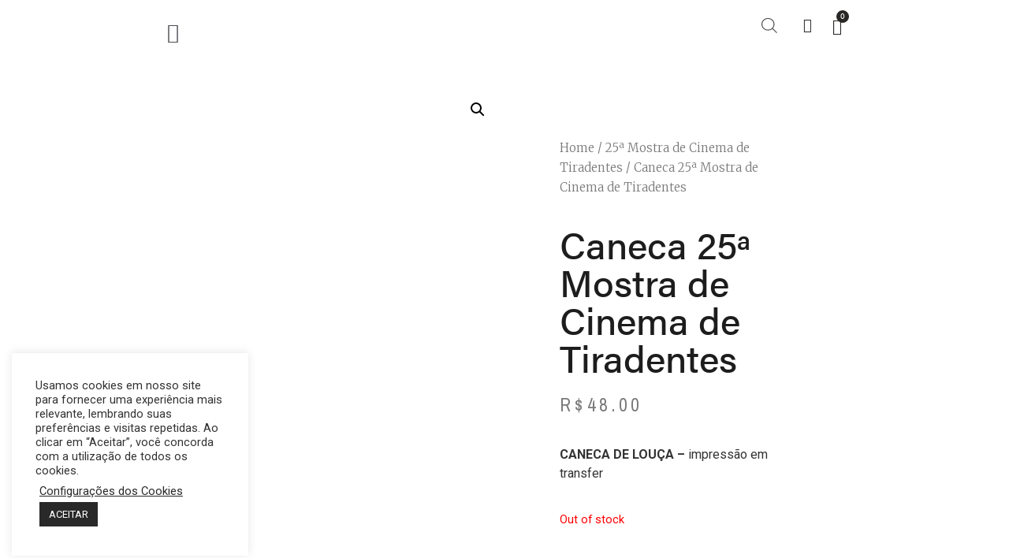

--- FILE ---
content_type: text/html; charset=UTF-8
request_url: https://cineloja.com.br/index.php/product/caneca-25a-mostra-de-cinema-de-tiradentes/
body_size: 30592
content:
<!doctype html>
<html lang="pt-BR">
<head>
	<meta charset="UTF-8">
		<meta name="viewport" content="width=device-width, initial-scale=1">
	<link rel="profile" href="http://gmpg.org/xfn/11">
	<title>Caneca 25ª Mostra de Cinema de Tiradentes &#8211; cineloja.com.br</title>
<meta name='robots' content='max-image-preview:large' />
<link rel="alternate" type="application/rss+xml" title="Feed para cineloja.com.br &raquo;" href="https://cineloja.com.br/index.php/feed/" />
<link rel="alternate" type="application/rss+xml" title="Feed de comentários para cineloja.com.br &raquo;" href="https://cineloja.com.br/index.php/comments/feed/" />
<link rel="alternate" type="application/rss+xml" title="Feed de comentários para cineloja.com.br &raquo; Caneca 25ª Mostra de Cinema de Tiradentes" href="https://cineloja.com.br/index.php/product/caneca-25a-mostra-de-cinema-de-tiradentes/feed/" />
<link rel="alternate" title="oEmbed (JSON)" type="application/json+oembed" href="https://cineloja.com.br/index.php/wp-json/oembed/1.0/embed?url=https%3A%2F%2Fcineloja.com.br%2Findex.php%2Fproduct%2Fcaneca-25a-mostra-de-cinema-de-tiradentes%2F" />
<link rel="alternate" title="oEmbed (XML)" type="text/xml+oembed" href="https://cineloja.com.br/index.php/wp-json/oembed/1.0/embed?url=https%3A%2F%2Fcineloja.com.br%2Findex.php%2Fproduct%2Fcaneca-25a-mostra-de-cinema-de-tiradentes%2F&#038;format=xml" />
<link rel="stylesheet" type="text/css" href="https://use.typekit.net/itz2wiy.css"><style id='wp-img-auto-sizes-contain-inline-css' type='text/css'>
img:is([sizes=auto i],[sizes^="auto," i]){contain-intrinsic-size:3000px 1500px}
/*# sourceURL=wp-img-auto-sizes-contain-inline-css */
</style>

<style id='wp-emoji-styles-inline-css' type='text/css'>

	img.wp-smiley, img.emoji {
		display: inline !important;
		border: none !important;
		box-shadow: none !important;
		height: 1em !important;
		width: 1em !important;
		margin: 0 0.07em !important;
		vertical-align: -0.1em !important;
		background: none !important;
		padding: 0 !important;
	}
/*# sourceURL=wp-emoji-styles-inline-css */
</style>
<link rel='stylesheet' id='wp-block-library-css' href='https://cineloja.com.br/wp-includes/css/dist/block-library/style.min.css?ver=6.9' type='text/css' media='all' />
<style id='global-styles-inline-css' type='text/css'>
:root{--wp--preset--aspect-ratio--square: 1;--wp--preset--aspect-ratio--4-3: 4/3;--wp--preset--aspect-ratio--3-4: 3/4;--wp--preset--aspect-ratio--3-2: 3/2;--wp--preset--aspect-ratio--2-3: 2/3;--wp--preset--aspect-ratio--16-9: 16/9;--wp--preset--aspect-ratio--9-16: 9/16;--wp--preset--color--black: #000000;--wp--preset--color--cyan-bluish-gray: #abb8c3;--wp--preset--color--white: #ffffff;--wp--preset--color--pale-pink: #f78da7;--wp--preset--color--vivid-red: #cf2e2e;--wp--preset--color--luminous-vivid-orange: #ff6900;--wp--preset--color--luminous-vivid-amber: #fcb900;--wp--preset--color--light-green-cyan: #7bdcb5;--wp--preset--color--vivid-green-cyan: #00d084;--wp--preset--color--pale-cyan-blue: #8ed1fc;--wp--preset--color--vivid-cyan-blue: #0693e3;--wp--preset--color--vivid-purple: #9b51e0;--wp--preset--gradient--vivid-cyan-blue-to-vivid-purple: linear-gradient(135deg,rgb(6,147,227) 0%,rgb(155,81,224) 100%);--wp--preset--gradient--light-green-cyan-to-vivid-green-cyan: linear-gradient(135deg,rgb(122,220,180) 0%,rgb(0,208,130) 100%);--wp--preset--gradient--luminous-vivid-amber-to-luminous-vivid-orange: linear-gradient(135deg,rgb(252,185,0) 0%,rgb(255,105,0) 100%);--wp--preset--gradient--luminous-vivid-orange-to-vivid-red: linear-gradient(135deg,rgb(255,105,0) 0%,rgb(207,46,46) 100%);--wp--preset--gradient--very-light-gray-to-cyan-bluish-gray: linear-gradient(135deg,rgb(238,238,238) 0%,rgb(169,184,195) 100%);--wp--preset--gradient--cool-to-warm-spectrum: linear-gradient(135deg,rgb(74,234,220) 0%,rgb(151,120,209) 20%,rgb(207,42,186) 40%,rgb(238,44,130) 60%,rgb(251,105,98) 80%,rgb(254,248,76) 100%);--wp--preset--gradient--blush-light-purple: linear-gradient(135deg,rgb(255,206,236) 0%,rgb(152,150,240) 100%);--wp--preset--gradient--blush-bordeaux: linear-gradient(135deg,rgb(254,205,165) 0%,rgb(254,45,45) 50%,rgb(107,0,62) 100%);--wp--preset--gradient--luminous-dusk: linear-gradient(135deg,rgb(255,203,112) 0%,rgb(199,81,192) 50%,rgb(65,88,208) 100%);--wp--preset--gradient--pale-ocean: linear-gradient(135deg,rgb(255,245,203) 0%,rgb(182,227,212) 50%,rgb(51,167,181) 100%);--wp--preset--gradient--electric-grass: linear-gradient(135deg,rgb(202,248,128) 0%,rgb(113,206,126) 100%);--wp--preset--gradient--midnight: linear-gradient(135deg,rgb(2,3,129) 0%,rgb(40,116,252) 100%);--wp--preset--font-size--small: 13px;--wp--preset--font-size--medium: 20px;--wp--preset--font-size--large: 36px;--wp--preset--font-size--x-large: 42px;--wp--preset--spacing--20: 0.44rem;--wp--preset--spacing--30: 0.67rem;--wp--preset--spacing--40: 1rem;--wp--preset--spacing--50: 1.5rem;--wp--preset--spacing--60: 2.25rem;--wp--preset--spacing--70: 3.38rem;--wp--preset--spacing--80: 5.06rem;--wp--preset--shadow--natural: 6px 6px 9px rgba(0, 0, 0, 0.2);--wp--preset--shadow--deep: 12px 12px 50px rgba(0, 0, 0, 0.4);--wp--preset--shadow--sharp: 6px 6px 0px rgba(0, 0, 0, 0.2);--wp--preset--shadow--outlined: 6px 6px 0px -3px rgb(255, 255, 255), 6px 6px rgb(0, 0, 0);--wp--preset--shadow--crisp: 6px 6px 0px rgb(0, 0, 0);}:where(.is-layout-flex){gap: 0.5em;}:where(.is-layout-grid){gap: 0.5em;}body .is-layout-flex{display: flex;}.is-layout-flex{flex-wrap: wrap;align-items: center;}.is-layout-flex > :is(*, div){margin: 0;}body .is-layout-grid{display: grid;}.is-layout-grid > :is(*, div){margin: 0;}:where(.wp-block-columns.is-layout-flex){gap: 2em;}:where(.wp-block-columns.is-layout-grid){gap: 2em;}:where(.wp-block-post-template.is-layout-flex){gap: 1.25em;}:where(.wp-block-post-template.is-layout-grid){gap: 1.25em;}.has-black-color{color: var(--wp--preset--color--black) !important;}.has-cyan-bluish-gray-color{color: var(--wp--preset--color--cyan-bluish-gray) !important;}.has-white-color{color: var(--wp--preset--color--white) !important;}.has-pale-pink-color{color: var(--wp--preset--color--pale-pink) !important;}.has-vivid-red-color{color: var(--wp--preset--color--vivid-red) !important;}.has-luminous-vivid-orange-color{color: var(--wp--preset--color--luminous-vivid-orange) !important;}.has-luminous-vivid-amber-color{color: var(--wp--preset--color--luminous-vivid-amber) !important;}.has-light-green-cyan-color{color: var(--wp--preset--color--light-green-cyan) !important;}.has-vivid-green-cyan-color{color: var(--wp--preset--color--vivid-green-cyan) !important;}.has-pale-cyan-blue-color{color: var(--wp--preset--color--pale-cyan-blue) !important;}.has-vivid-cyan-blue-color{color: var(--wp--preset--color--vivid-cyan-blue) !important;}.has-vivid-purple-color{color: var(--wp--preset--color--vivid-purple) !important;}.has-black-background-color{background-color: var(--wp--preset--color--black) !important;}.has-cyan-bluish-gray-background-color{background-color: var(--wp--preset--color--cyan-bluish-gray) !important;}.has-white-background-color{background-color: var(--wp--preset--color--white) !important;}.has-pale-pink-background-color{background-color: var(--wp--preset--color--pale-pink) !important;}.has-vivid-red-background-color{background-color: var(--wp--preset--color--vivid-red) !important;}.has-luminous-vivid-orange-background-color{background-color: var(--wp--preset--color--luminous-vivid-orange) !important;}.has-luminous-vivid-amber-background-color{background-color: var(--wp--preset--color--luminous-vivid-amber) !important;}.has-light-green-cyan-background-color{background-color: var(--wp--preset--color--light-green-cyan) !important;}.has-vivid-green-cyan-background-color{background-color: var(--wp--preset--color--vivid-green-cyan) !important;}.has-pale-cyan-blue-background-color{background-color: var(--wp--preset--color--pale-cyan-blue) !important;}.has-vivid-cyan-blue-background-color{background-color: var(--wp--preset--color--vivid-cyan-blue) !important;}.has-vivid-purple-background-color{background-color: var(--wp--preset--color--vivid-purple) !important;}.has-black-border-color{border-color: var(--wp--preset--color--black) !important;}.has-cyan-bluish-gray-border-color{border-color: var(--wp--preset--color--cyan-bluish-gray) !important;}.has-white-border-color{border-color: var(--wp--preset--color--white) !important;}.has-pale-pink-border-color{border-color: var(--wp--preset--color--pale-pink) !important;}.has-vivid-red-border-color{border-color: var(--wp--preset--color--vivid-red) !important;}.has-luminous-vivid-orange-border-color{border-color: var(--wp--preset--color--luminous-vivid-orange) !important;}.has-luminous-vivid-amber-border-color{border-color: var(--wp--preset--color--luminous-vivid-amber) !important;}.has-light-green-cyan-border-color{border-color: var(--wp--preset--color--light-green-cyan) !important;}.has-vivid-green-cyan-border-color{border-color: var(--wp--preset--color--vivid-green-cyan) !important;}.has-pale-cyan-blue-border-color{border-color: var(--wp--preset--color--pale-cyan-blue) !important;}.has-vivid-cyan-blue-border-color{border-color: var(--wp--preset--color--vivid-cyan-blue) !important;}.has-vivid-purple-border-color{border-color: var(--wp--preset--color--vivid-purple) !important;}.has-vivid-cyan-blue-to-vivid-purple-gradient-background{background: var(--wp--preset--gradient--vivid-cyan-blue-to-vivid-purple) !important;}.has-light-green-cyan-to-vivid-green-cyan-gradient-background{background: var(--wp--preset--gradient--light-green-cyan-to-vivid-green-cyan) !important;}.has-luminous-vivid-amber-to-luminous-vivid-orange-gradient-background{background: var(--wp--preset--gradient--luminous-vivid-amber-to-luminous-vivid-orange) !important;}.has-luminous-vivid-orange-to-vivid-red-gradient-background{background: var(--wp--preset--gradient--luminous-vivid-orange-to-vivid-red) !important;}.has-very-light-gray-to-cyan-bluish-gray-gradient-background{background: var(--wp--preset--gradient--very-light-gray-to-cyan-bluish-gray) !important;}.has-cool-to-warm-spectrum-gradient-background{background: var(--wp--preset--gradient--cool-to-warm-spectrum) !important;}.has-blush-light-purple-gradient-background{background: var(--wp--preset--gradient--blush-light-purple) !important;}.has-blush-bordeaux-gradient-background{background: var(--wp--preset--gradient--blush-bordeaux) !important;}.has-luminous-dusk-gradient-background{background: var(--wp--preset--gradient--luminous-dusk) !important;}.has-pale-ocean-gradient-background{background: var(--wp--preset--gradient--pale-ocean) !important;}.has-electric-grass-gradient-background{background: var(--wp--preset--gradient--electric-grass) !important;}.has-midnight-gradient-background{background: var(--wp--preset--gradient--midnight) !important;}.has-small-font-size{font-size: var(--wp--preset--font-size--small) !important;}.has-medium-font-size{font-size: var(--wp--preset--font-size--medium) !important;}.has-large-font-size{font-size: var(--wp--preset--font-size--large) !important;}.has-x-large-font-size{font-size: var(--wp--preset--font-size--x-large) !important;}
/*# sourceURL=global-styles-inline-css */
</style>

<style id='classic-theme-styles-inline-css' type='text/css'>
/*! This file is auto-generated */
.wp-block-button__link{color:#fff;background-color:#32373c;border-radius:9999px;box-shadow:none;text-decoration:none;padding:calc(.667em + 2px) calc(1.333em + 2px);font-size:1.125em}.wp-block-file__button{background:#32373c;color:#fff;text-decoration:none}
/*# sourceURL=/wp-includes/css/classic-themes.min.css */
</style>
<link rel='stylesheet' id='cookie-law-info-css' href='https://cineloja.com.br/wp-content/plugins/cookie-law-info/public/css/cookie-law-info-public.css?ver=1.9.5' type='text/css' media='all' />
<link rel='stylesheet' id='cookie-law-info-gdpr-css' href='https://cineloja.com.br/wp-content/plugins/cookie-law-info/public/css/cookie-law-info-gdpr.css?ver=1.9.5' type='text/css' media='all' />
<link rel='stylesheet' id='photoswipe-css' href='https://cineloja.com.br/wp-content/plugins/woocommerce/assets/css/photoswipe/photoswipe.min.css?ver=4.9.5' type='text/css' media='all' />
<link rel='stylesheet' id='photoswipe-default-skin-css' href='https://cineloja.com.br/wp-content/plugins/woocommerce/assets/css/photoswipe/default-skin/default-skin.min.css?ver=4.9.5' type='text/css' media='all' />
<link rel='stylesheet' id='woocommerce-layout-css' href='https://cineloja.com.br/wp-content/plugins/woocommerce/assets/css/woocommerce-layout.css?ver=4.9.5' type='text/css' media='all' />
<link rel='stylesheet' id='woocommerce-smallscreen-css' href='https://cineloja.com.br/wp-content/plugins/woocommerce/assets/css/woocommerce-smallscreen.css?ver=4.9.5' type='text/css' media='only screen and (max-width: 768px)' />
<link rel='stylesheet' id='woocommerce-general-css' href='https://cineloja.com.br/wp-content/plugins/woocommerce/assets/css/woocommerce.css?ver=4.9.5' type='text/css' media='all' />
<style id='woocommerce-inline-inline-css' type='text/css'>
.woocommerce form .form-row .required { visibility: visible; }
/*# sourceURL=woocommerce-inline-inline-css */
</style>
<link rel='stylesheet' id='if-menu-site-css-css' href='https://cineloja.com.br/wp-content/plugins/if-menu/assets/if-menu-site.css?ver=6.9' type='text/css' media='all' />
<link rel='stylesheet' id='woosb-frontend-css' href='https://cineloja.com.br/wp-content/plugins/woo-product-bundle-premium/assets/css/frontend.css?ver=6.9' type='text/css' media='all' />
<link rel='stylesheet' id='dgwt-wcas-style-css' href='https://cineloja.com.br/wp-content/plugins/ajax-search-for-woocommerce/assets/css/style.min.css?ver=1.8.1' type='text/css' media='all' />
<link rel='stylesheet' id='hello-elementor-css' href='https://cineloja.com.br/wp-content/themes/hello-elementor/style.min.css?ver=2.3.1' type='text/css' media='all' />
<link rel='stylesheet' id='hello-elementor-theme-style-css' href='https://cineloja.com.br/wp-content/themes/hello-elementor/theme.min.css?ver=2.3.1' type='text/css' media='all' />
<link rel='stylesheet' id='jet-woo-builder-css' href='https://cineloja.com.br/wp-content/plugins/jet-woo-builder/assets/css/jet-woo-builder.css?ver=1.7.4' type='text/css' media='all' />
<style id='jet-woo-builder-inline-css' type='text/css'>
@font-face {
			font-family: "WooCommerce";
			src: url("https://cineloja.com.br/wp-content/plugins/woocommerce/assets/fonts/WooCommerce.eot");
			src: url("https://cineloja.com.br/wp-content/plugins/woocommerce/assets/fonts/WooCommerce.eot?#iefix") format("embedded-opentype"),
				url("https://cineloja.com.br/wp-content/plugins/woocommerce/assets/fonts/WooCommerce.woff") format("woff"),
				url("https://cineloja.com.br/wp-content/plugins/woocommerce/assets/fonts/WooCommerce.ttf") format("truetype"),
				url("https://cineloja.com.br/wp-content/plugins/woocommerce/assets/fonts/WooCommerce.svg#WooCommerce") format("svg");
			font-weight: normal;
			font-style: normal;
			}
/*# sourceURL=jet-woo-builder-inline-css */
</style>
<link rel='stylesheet' id='jet-woo-builder-frontend-css' href='https://cineloja.com.br/wp-content/plugins/jet-woo-builder/assets/css/lib/jetwoobuilder-frontend-font/css/jetwoobuilder-frontend-font.css?ver=1.7.4' type='text/css' media='all' />
<link rel='stylesheet' id='jet-elements-css' href='https://cineloja.com.br/wp-content/plugins/jet-elements/assets/css/jet-elements.css?ver=2.5.3' type='text/css' media='all' />
<link rel='stylesheet' id='jet-elements-skin-css' href='https://cineloja.com.br/wp-content/plugins/jet-elements/assets/css/jet-elements-skin.css?ver=2.5.3' type='text/css' media='all' />
<link rel='stylesheet' id='elementor-icons-css' href='https://cineloja.com.br/wp-content/plugins/elementor/assets/lib/eicons/css/elementor-icons.min.css?ver=5.9.1' type='text/css' media='all' />
<link rel='stylesheet' id='elementor-animations-css' href='https://cineloja.com.br/wp-content/plugins/elementor/assets/lib/animations/animations.min.css?ver=3.0.16' type='text/css' media='all' />
<link rel='stylesheet' id='elementor-frontend-legacy-css' href='https://cineloja.com.br/wp-content/plugins/elementor/assets/css/frontend-legacy.min.css?ver=3.0.16' type='text/css' media='all' />
<link rel='stylesheet' id='elementor-frontend-css' href='https://cineloja.com.br/wp-content/plugins/elementor/assets/css/frontend.min.css?ver=3.0.16' type='text/css' media='all' />
<link rel='stylesheet' id='elementor-post-11-css' href='https://cineloja.com.br/wp-content/uploads/elementor/css/post-11.css?ver=1611782703' type='text/css' media='all' />
<link rel='stylesheet' id='elementor-pro-css' href='https://cineloja.com.br/wp-content/plugins/elementor-pro/assets/css/frontend.min.css?ver=3.0.10' type='text/css' media='all' />
<link rel='stylesheet' id='elementskit-css-widgetarea-control-editor-css' href='https://cineloja.com.br/wp-content/plugins/elementskit-lite/modules/controls/assets/css/widgetarea-editor.css?ver=2.1.2' type='text/css' media='all' />
<link rel='stylesheet' id='elementor-global-css' href='https://cineloja.com.br/wp-content/uploads/elementor/css/global.css?ver=1611782841' type='text/css' media='all' />
<link rel='stylesheet' id='elementor-post-55-css' href='https://cineloja.com.br/wp-content/uploads/elementor/css/post-55.css?ver=1611857881' type='text/css' media='all' />
<link rel='stylesheet' id='elementor-post-529-css' href='https://cineloja.com.br/wp-content/uploads/elementor/css/post-529.css?ver=1615949663' type='text/css' media='all' />
<link rel='stylesheet' id='elementor-post-270-css' href='https://cineloja.com.br/wp-content/uploads/elementor/css/post-270.css?ver=1611784098' type='text/css' media='all' />
<link rel='stylesheet' id='elementor-icons-ekiticons-css' href='https://cineloja.com.br/wp-content/plugins/elementskit-lite/modules/controls/assets/css/ekiticons.css?ver=5.9.0' type='text/css' media='all' />
<link rel='stylesheet' id='ekit-widget-styles-css' href='https://cineloja.com.br/wp-content/plugins/elementskit-lite/widgets/init/assets/css/widget-styles.css?ver=2.1.2' type='text/css' media='all' />
<link rel='stylesheet' id='ekit-responsive-css' href='https://cineloja.com.br/wp-content/plugins/elementskit-lite/widgets/init/assets/css/responsive.css?ver=2.1.2' type='text/css' media='all' />
<link rel='stylesheet' id='google-fonts-1-css' href='https://fonts.googleapis.com/css?family=Roboto%3A100%2C100italic%2C200%2C200italic%2C300%2C300italic%2C400%2C400italic%2C500%2C500italic%2C600%2C600italic%2C700%2C700italic%2C800%2C800italic%2C900%2C900italic%7CMerriweather%3A100%2C100italic%2C200%2C200italic%2C300%2C300italic%2C400%2C400italic%2C500%2C500italic%2C600%2C600italic%2C700%2C700italic%2C800%2C800italic%2C900%2C900italic%7CArchivo+Narrow%3A100%2C100italic%2C200%2C200italic%2C300%2C300italic%2C400%2C400italic%2C500%2C500italic%2C600%2C600italic%2C700%2C700italic%2C800%2C800italic%2C900%2C900italic&#038;ver=6.9' type='text/css' media='all' />
<link rel='stylesheet' id='elementor-icons-shared-0-css' href='https://cineloja.com.br/wp-content/plugins/elementor/assets/lib/font-awesome/css/fontawesome.min.css?ver=5.12.0' type='text/css' media='all' />
<link rel='stylesheet' id='elementor-icons-fa-brands-css' href='https://cineloja.com.br/wp-content/plugins/elementor/assets/lib/font-awesome/css/brands.min.css?ver=5.12.0' type='text/css' media='all' />
<script type="text/javascript" src="https://cineloja.com.br/wp-includes/js/jquery/jquery.min.js?ver=3.7.1" id="jquery-core-js"></script>
<script type="text/javascript" src="https://cineloja.com.br/wp-includes/js/jquery/jquery-migrate.min.js?ver=3.4.1" id="jquery-migrate-js"></script>
<script type="text/javascript" id="cookie-law-info-js-extra">
/* <![CDATA[ */
var Cli_Data = {"nn_cookie_ids":[],"cookielist":[],"ccpaEnabled":"","ccpaRegionBased":"","ccpaBarEnabled":"","ccpaType":"gdpr","js_blocking":"1","custom_integration":"","triggerDomRefresh":""};
var cli_cookiebar_settings = {"animate_speed_hide":"500","animate_speed_show":"500","background":"#FFF","border":"#b1a6a6c2","border_on":"","button_1_button_colour":"#292929","button_1_button_hover":"#212121","button_1_link_colour":"#fff","button_1_as_button":"1","button_1_new_win":"","button_2_button_colour":"#333","button_2_button_hover":"#292929","button_2_link_colour":"#444","button_2_as_button":"","button_2_hidebar":"","button_3_button_colour":"#000","button_3_button_hover":"#000000","button_3_link_colour":"#fff","button_3_as_button":"1","button_3_new_win":"","button_4_button_colour":"#000","button_4_button_hover":"#000000","button_4_link_colour":"#292929","button_4_as_button":"","font_family":"inherit","header_fix":"","notify_animate_hide":"1","notify_animate_show":"","notify_div_id":"#cookie-law-info-bar","notify_position_horizontal":"right","notify_position_vertical":"bottom","scroll_close":"","scroll_close_reload":"","accept_close_reload":"","reject_close_reload":"","showagain_tab":"","showagain_background":"#fff","showagain_border":"#000","showagain_div_id":"#cookie-law-info-again","showagain_x_position":"100px","text":"#333333","show_once_yn":"","show_once":"10000","logging_on":"","as_popup":"","popup_overlay":"1","bar_heading_text":"","cookie_bar_as":"widget","popup_showagain_position":"bottom-right","widget_position":"left"};
var log_object = {"ajax_url":"https://cineloja.com.br/wp-admin/admin-ajax.php"};
//# sourceURL=cookie-law-info-js-extra
/* ]]> */
</script>
<script type="text/javascript" src="https://cineloja.com.br/wp-content/plugins/cookie-law-info/public/js/cookie-law-info-public.js?ver=1.9.5" id="cookie-law-info-js"></script>
<script type="text/javascript" src="https://cineloja.com.br/wp-content/plugins/melhor-envio-cotacao/assets/js/shipping-product-page.js?ver=6.9" id="produto-js"></script>
<script type="text/javascript" src="https://cineloja.com.br/wp-content/plugins/melhor-envio-cotacao/assets/js/shipping-product-page-variacao.js?ver=6.9" id="produto-variacao-js"></script>
<script type="text/javascript" src="https://cineloja.com.br/wp-content/plugins/melhor-envio-cotacao/assets/js/calculator.js?ver=6.9" id="calculator-js"></script>
<script type="text/javascript" id="wp-nonce-melhor-evio-wp-api-js-after">
/* <![CDATA[ */
var wpApiSettingsMelhorEnvio = {"nonce_configs":"68b0a7df98","nonce_orders":"736b9f1a7a","nonce_tokens":"3093fa1878","nonce_users":"f3f79a7521"};
//# sourceURL=wp-nonce-melhor-evio-wp-api-js-after
/* ]]> */
</script>
<link rel="https://api.w.org/" href="https://cineloja.com.br/index.php/wp-json/" /><link rel="alternate" title="JSON" type="application/json" href="https://cineloja.com.br/index.php/wp-json/wp/v2/product/2229" /><link rel="EditURI" type="application/rsd+xml" title="RSD" href="https://cineloja.com.br/xmlrpc.php?rsd" />
<meta name="generator" content="WordPress 6.9" />
<meta name="generator" content="WooCommerce 4.9.5" />
<link rel="canonical" href="https://cineloja.com.br/index.php/product/caneca-25a-mostra-de-cinema-de-tiradentes/" />
<link rel='shortlink' href='https://cineloja.com.br/?p=2229' />
<style type="text/css">.dgwt-wcas-ico-magnifier,.dgwt-wcas-ico-magnifier-handler{max-width:20px}.dgwt-wcas-search-wrapp{max-width:600px}</style>	<noscript><style>.woocommerce-product-gallery{ opacity: 1 !important; }</style></noscript>
			<style type="text/css" id="wp-custom-css">
			.woocommerce-loop-product__title
{color:#292726}

.woocommerce ul.products li.product .price
{color:#292726}

.woocommerce #respond input#submit, .woocommerce a.button, .woocommerce button.button, .woocommerce input.button
{font-family:acumin-pro}

.woocommerce #respond input#submit, .woocommerce a.button, .woocommerce button.button, .woocommerce input.button
{font-weight:500}

.woocommerce .products .star-rating
{display:none}

.woocommerce .products ul, .woocommerce ul.products
{margin-top:100px}

.woocommerce .woocommerce-ordering select
{margin-top:50px}
.woocommerce .woocommerce-ordering select
{margin-bottom:30px}

.woocommerce #respond input#submit.alt, .woocommerce a.button.alt, .woocommerce button.button.alt, .woocommerce input.button.alt {
	background-color:#292726
}
.woocommerce #respond input#submit.alt, .woocommerce a.button.alt, .woocommerce button.button.alt, .woocommerce input.button.alt:hover {
	background-color:#292726 !important
}
.page-numbers {
	color:#292726
}

.showcoupon {color:#000000}

.eael-woo-checkout .woocommerce .woocommerce-info {background-color:#E8E8E8}

.eael-woo-checkout .woocommerce .woocommerce-error, .eael-woo-checkout .woocommerce .woocommerce-info, .eael-woo-checkout .woocommerce .woocommerce-message {
	font-weight:600
}

.woocommerce-info::before {
	color:#292726
}

.woocommerce-info {border-top-color:#292726 }

.additional_information_tab {display:none} !important

#tab-additional_information {
    display: none;
}

.elementor-widget-woocommerce-product-stock {display:none}


#woocommerce-correios-calculo-de-frete-na-pagina-do-produto {margin-top:40px}


.woocommerce-message {border-top-color:#292726}

.woocommerce-message::before {color:#292726 }

.elementor-270 .elementor-element.elementor-element-64f4482f .elementor-heading-title {text-transform:default}		</style>
		</head>
<body class="wp-singular product-template-default single single-product postid-2229 wp-theme-hello-elementor theme-hello-elementor woocommerce woocommerce-page woocommerce-no-js elementor-default elementor-template-full-width elementor-kit-11 elementor-page-270">

		<header data-elementor-type="header" data-elementor-id="55" class="elementor elementor-55 elementor-location-header" data-elementor-settings="[]">
		<div class="elementor-section-wrap">
					<section class="elementor-section elementor-top-section elementor-element elementor-element-78d21e1 elementor-section-height-min-height elementor-hidden-phone elementor-section-boxed elementor-section-height-default elementor-section-items-middle" data-id="78d21e1" data-element_type="section" data-settings="{&quot;background_background&quot;:&quot;classic&quot;,&quot;sticky&quot;:&quot;top&quot;,&quot;sticky_effects_offset&quot;:30,&quot;ekit_has_onepagescroll_dot&quot;:&quot;yes&quot;,&quot;sticky_on&quot;:[&quot;desktop&quot;,&quot;tablet&quot;,&quot;mobile&quot;],&quot;sticky_offset&quot;:0}">
						<div class="elementor-container elementor-column-gap-no">
							<div class="elementor-row">
					<div class="elementor-column elementor-col-20 elementor-top-column elementor-element elementor-element-d62794d" data-id="d62794d" data-element_type="column">
			<div class="elementor-column-wrap elementor-element-populated">
							<div class="elementor-widget-wrap">
						<div class="elementor-element elementor-element-6357219 elementor-nav-menu--indicator-angle elementor-nav-menu__text-align-center elementor-absolute elementor-nav-menu--toggle elementor-nav-menu--burger elementor-widget elementor-widget-nav-menu" data-id="6357219" data-element_type="widget" data-settings="{&quot;layout&quot;:&quot;dropdown&quot;,&quot;_position&quot;:&quot;absolute&quot;,&quot;toggle&quot;:&quot;burger&quot;}" data-widget_type="nav-menu.default">
				<div class="elementor-widget-container">
					<div class="elementor-menu-toggle" role="button" tabindex="0" aria-label="Menu Toggle" aria-expanded="false">
			<i class="eicon-menu-bar" aria-hidden="true"></i>
			<span class="elementor-screen-only">Menu</span>
		</div>
			<nav class="elementor-nav-menu--dropdown elementor-nav-menu__container" role="navigation" aria-hidden="true"><ul id="menu-2-6357219" class="elementor-nav-menu"><li class="menu-item menu-item-type-custom menu-item-object-custom menu-item-1450"><a href="https://cineloja.com.br/index.php/shop/" class="elementor-item">Loja</a></li>
<li class="menu-item menu-item-type-post_type menu-item-object-page menu-item-273"><a href="https://cineloja.com.br/index.php/cart/" class="elementor-item">Carrinho</a></li>
</ul></nav>
				</div>
				</div>
						</div>
					</div>
		</div>
				<div class="elementor-column elementor-col-20 elementor-top-column elementor-element elementor-element-4792e7e" data-id="4792e7e" data-element_type="column">
			<div class="elementor-column-wrap elementor-element-populated">
							<div class="elementor-widget-wrap">
						<div class="elementor-element elementor-element-ce9bd66 elementor-widget elementor-widget-image" data-id="ce9bd66" data-element_type="widget" data-widget_type="image.default">
				<div class="elementor-widget-container">
					<div class="elementor-image">
											<a href="https://cineloja.com.br">
							<img width="342" height="112" src="https://cineloja.com.br/wp-content/uploads/2021/01/cinelojaAsset-1.png" class="attachment-large size-large" alt="" decoding="async" srcset="https://cineloja.com.br/wp-content/uploads/2021/01/cinelojaAsset-1.png 342w, https://cineloja.com.br/wp-content/uploads/2021/01/cinelojaAsset-1-300x98.png 300w, https://cineloja.com.br/wp-content/uploads/2021/01/cinelojaAsset-1-64x21.png 64w" sizes="(max-width: 342px) 100vw, 342px" />								</a>
											</div>
				</div>
				</div>
						</div>
					</div>
		</div>
				<div class="elementor-column elementor-col-20 elementor-top-column elementor-element elementor-element-715df5a" data-id="715df5a" data-element_type="column">
			<div class="elementor-column-wrap elementor-element-populated">
							<div class="elementor-widget-wrap">
						<div class="elementor-element elementor-element-06e7292 elementor-widget elementor-widget-wp-widget-dgwt_wcas_ajax_search" data-id="06e7292" data-element_type="widget" data-widget_type="wp-widget-dgwt_wcas_ajax_search.default">
				<div class="elementor-widget-container">
			<div class="woocommerce dgwt-wcas-widget"><div class="dgwt-wcas-search-wrapp dgwt-wcas-no-submit woocommerce js-dgwt-wcas-layout-icon dgwt-wcas-layout-icon js-dgwt-wcas-mobile-overlay-enabled">
		<div class="dgwt-wcas-search-icon js-dgwt-wcas-search-icon-handler">				<svg version="1.1" class="dgwt-wcas-ico-magnifier-handler" xmlns="http://www.w3.org/2000/svg"
					 xmlns:xlink="http://www.w3.org/1999/xlink" x="0px" y="0px"
					 viewBox="0 0 51.539 51.361" enable-background="new 0 0 51.539 51.361" xml:space="preserve">
		             <path fill="#444" d="M51.539,49.356L37.247,35.065c3.273-3.74,5.272-8.623,5.272-13.983c0-11.742-9.518-21.26-21.26-21.26 S0,9.339,0,21.082s9.518,21.26,21.26,21.26c5.361,0,10.244-1.999,13.983-5.272l14.292,14.292L51.539,49.356z M2.835,21.082 c0-10.176,8.249-18.425,18.425-18.425s18.425,8.249,18.425,18.425S31.436,39.507,21.26,39.507S2.835,31.258,2.835,21.082z"/>
				</svg>
				</div>
	<div class="dgwt-wcas-search-icon-arrow"></div>
		<form class="dgwt-wcas-search-form" role="search" action="https://cineloja.com.br/" method="get">
		<div class="dgwt-wcas-sf-wrapp">
							<svg version="1.1" class="dgwt-wcas-ico-magnifier" xmlns="http://www.w3.org/2000/svg"
					 xmlns:xlink="http://www.w3.org/1999/xlink" x="0px" y="0px"
					 viewBox="0 0 51.539 51.361" enable-background="new 0 0 51.539 51.361" xml:space="preserve">
		             <path fill="#444" d="M51.539,49.356L37.247,35.065c3.273-3.74,5.272-8.623,5.272-13.983c0-11.742-9.518-21.26-21.26-21.26 S0,9.339,0,21.082s9.518,21.26,21.26,21.26c5.361,0,10.244-1.999,13.983-5.272l14.292,14.292L51.539,49.356z M2.835,21.082 c0-10.176,8.249-18.425,18.425-18.425s18.425,8.249,18.425,18.425S31.436,39.507,21.26,39.507S2.835,31.258,2.835,21.082z"/>
				</svg>
							<label class="screen-reader-text"
			       for="dgwt-wcas-search-input-1af5">Pesquisar produtos</label>

			<input id="dgwt-wcas-search-input-1af5"
			       type="search"
			       class="dgwt-wcas-search-input"
			       name="s"
			       value=""
			       placeholder="Procurar"
			       autocomplete="off"
				   			/>
			<div class="dgwt-wcas-preloader"></div>

			
			<input type="hidden" name="post_type" value="product"/>
			<input type="hidden" name="dgwt_wcas" value="1"/>

			
					</div>
	</form>
</div>
</div>		</div>
				</div>
						</div>
					</div>
		</div>
				<div class="elementor-column elementor-col-20 elementor-top-column elementor-element elementor-element-4bfd007" data-id="4bfd007" data-element_type="column">
			<div class="elementor-column-wrap elementor-element-populated">
							<div class="elementor-widget-wrap">
						<div class="elementor-element elementor-element-e178515 elementor-nav-menu__align-center elementor-nav-menu--indicator-none elementor-nav-menu--dropdown-none elementor-widget elementor-widget-nav-menu" data-id="e178515" data-element_type="widget" data-settings="{&quot;layout&quot;:&quot;horizontal&quot;}" data-widget_type="nav-menu.default">
				<div class="elementor-widget-container">
						<nav role="navigation" class="elementor-nav-menu--main elementor-nav-menu__container elementor-nav-menu--layout-horizontal e--pointer-none"><ul id="menu-1-e178515" class="elementor-nav-menu"><li class="menu-item menu-item-type-custom menu-item-object-custom menu-item-has-children menu-item-198"><a href="#" class="elementor-item elementor-item-anchor"><i class="far fa-user"></i></a>
<ul class="sub-menu elementor-nav-menu--dropdown">
	<li class="menu-item menu-item-type-post_type menu-item-object-page menu-item-195"><a href="https://cineloja.com.br/index.php/minha-conta/" class="elementor-sub-item">Entrar</a></li>
</ul>
</li>
</ul></nav>
					<div class="elementor-menu-toggle" role="button" tabindex="0" aria-label="Menu Toggle" aria-expanded="false">
			<i class="eicon-menu-bar" aria-hidden="true"></i>
			<span class="elementor-screen-only">Menu</span>
		</div>
			<nav class="elementor-nav-menu--dropdown elementor-nav-menu__container" role="navigation" aria-hidden="true"><ul id="menu-2-e178515" class="elementor-nav-menu"><li class="menu-item menu-item-type-custom menu-item-object-custom menu-item-has-children menu-item-198"><a href="#" class="elementor-item elementor-item-anchor"><i class="far fa-user"></i></a>
<ul class="sub-menu elementor-nav-menu--dropdown">
	<li class="menu-item menu-item-type-post_type menu-item-object-page menu-item-195"><a href="https://cineloja.com.br/index.php/minha-conta/" class="elementor-sub-item">Entrar</a></li>
</ul>
</li>
</ul></nav>
				</div>
				</div>
						</div>
					</div>
		</div>
				<div class="elementor-column elementor-col-20 elementor-top-column elementor-element elementor-element-1ab7216" data-id="1ab7216" data-element_type="column">
			<div class="elementor-column-wrap elementor-element-populated">
							<div class="elementor-widget-wrap">
						<div class="elementor-element elementor-element-e444e43 toggle-icon--cart-medium elementor-menu-cart--items-indicator-bubble elementor-menu-cart--show-divider-yes elementor-menu-cart--show-remove-button-yes elementor-menu-cart--buttons-inline elementor-widget elementor-widget-woocommerce-menu-cart" data-id="e444e43" data-element_type="widget" data-widget_type="woocommerce-menu-cart.default">
				<div class="elementor-widget-container">
					<div class="elementor-menu-cart__wrapper">
						<div class="elementor-menu-cart__container elementor-lightbox" aria-expanded="false">
				<div class="elementor-menu-cart__main" aria-expanded="false">
					<div class="elementor-menu-cart__close-button"></div>
					<div class="widget_shopping_cart_content"></div>
				</div>
			</div>
						<div class="elementor-menu-cart__toggle elementor-button-wrapper">
			<a id="elementor-menu-cart__toggle_button" href="#" class="elementor-button elementor-size-sm">
				<span class="elementor-button-text"><span class="woocommerce-Price-amount amount"><bdi><span class="woocommerce-Price-currencySymbol">&#82;&#36;</span>0.00</bdi></span></span>
				<span class="elementor-button-icon" data-counter="0">
					<i class="eicon" aria-hidden="true"></i>
					<span class="elementor-screen-only">Cart</span>
				</span>
			</a>
		</div>

								</div> <!-- close elementor-menu-cart__wrapper -->
				</div>
				</div>
						</div>
					</div>
		</div>
								</div>
					</div>
		</section>
				<section class="elementor-section elementor-top-section elementor-element elementor-element-2c3f9eb elementor-section-height-min-height elementor-hidden-desktop elementor-hidden-tablet elementor-section-boxed elementor-section-height-default elementor-section-items-middle" data-id="2c3f9eb" data-element_type="section" data-settings="{&quot;background_background&quot;:&quot;classic&quot;,&quot;sticky&quot;:&quot;top&quot;,&quot;sticky_effects_offset&quot;:30,&quot;ekit_has_onepagescroll_dot&quot;:&quot;yes&quot;,&quot;sticky_on&quot;:[&quot;desktop&quot;,&quot;tablet&quot;,&quot;mobile&quot;],&quot;sticky_offset&quot;:0}">
						<div class="elementor-container elementor-column-gap-no">
							<div class="elementor-row">
					<div class="elementor-column elementor-col-50 elementor-top-column elementor-element elementor-element-3189e06" data-id="3189e06" data-element_type="column">
			<div class="elementor-column-wrap elementor-element-populated">
							<div class="elementor-widget-wrap">
						<div class="elementor-element elementor-element-28ca407 elementor-widget elementor-widget-image" data-id="28ca407" data-element_type="widget" data-widget_type="image.default">
				<div class="elementor-widget-container">
					<div class="elementor-image">
											<a href="https://cineloja.com.br">
							<img width="342" height="112" src="https://cineloja.com.br/wp-content/uploads/2021/01/cinelojaAsset-1.png" class="attachment-large size-large" alt="" decoding="async" srcset="https://cineloja.com.br/wp-content/uploads/2021/01/cinelojaAsset-1.png 342w, https://cineloja.com.br/wp-content/uploads/2021/01/cinelojaAsset-1-300x98.png 300w, https://cineloja.com.br/wp-content/uploads/2021/01/cinelojaAsset-1-64x21.png 64w" sizes="(max-width: 342px) 100vw, 342px" />								</a>
											</div>
				</div>
				</div>
						</div>
					</div>
		</div>
				<div class="elementor-column elementor-col-50 elementor-top-column elementor-element elementor-element-691365a" data-id="691365a" data-element_type="column">
			<div class="elementor-column-wrap elementor-element-populated">
							<div class="elementor-widget-wrap">
						<div class="elementor-element elementor-element-0a77c99 elementor-absolute elementor-nav-menu--indicator-classic elementor-nav-menu--dropdown-tablet elementor-nav-menu__text-align-aside elementor-nav-menu--toggle elementor-nav-menu--burger elementor-widget elementor-widget-nav-menu" data-id="0a77c99" data-element_type="widget" data-settings="{&quot;_position&quot;:&quot;absolute&quot;,&quot;layout&quot;:&quot;horizontal&quot;,&quot;toggle&quot;:&quot;burger&quot;}" data-widget_type="nav-menu.default">
				<div class="elementor-widget-container">
						<nav role="navigation" class="elementor-nav-menu--main elementor-nav-menu__container elementor-nav-menu--layout-horizontal e--pointer-underline e--animation-fade"><ul id="menu-1-0a77c99" class="elementor-nav-menu"><li class="menu-item menu-item-type-custom menu-item-object-custom menu-item-1450"><a href="https://cineloja.com.br/index.php/shop/" class="elementor-item">Loja</a></li>
<li class="menu-item menu-item-type-post_type menu-item-object-page menu-item-273"><a href="https://cineloja.com.br/index.php/cart/" class="elementor-item">Carrinho</a></li>
</ul></nav>
					<div class="elementor-menu-toggle" role="button" tabindex="0" aria-label="Menu Toggle" aria-expanded="false">
			<i class="eicon-menu-bar" aria-hidden="true"></i>
			<span class="elementor-screen-only">Menu</span>
		</div>
			<nav class="elementor-nav-menu--dropdown elementor-nav-menu__container" role="navigation" aria-hidden="true"><ul id="menu-2-0a77c99" class="elementor-nav-menu"><li class="menu-item menu-item-type-custom menu-item-object-custom menu-item-1450"><a href="https://cineloja.com.br/index.php/shop/" class="elementor-item">Loja</a></li>
<li class="menu-item menu-item-type-post_type menu-item-object-page menu-item-273"><a href="https://cineloja.com.br/index.php/cart/" class="elementor-item">Carrinho</a></li>
</ul></nav>
				</div>
				</div>
						</div>
					</div>
		</div>
								</div>
					</div>
		</section>
				</div>
		</header>
		<div class="woocommerce-notices-wrapper"></div>		<div data-elementor-type="product" data-elementor-id="270" class="elementor elementor-270 elementor-location-single post-2229 product type-product status-publish has-post-thumbnail product_cat-25a-mostra-de-cinema-de-tiradentes product_tag-mostra-tiradentes first outofstock shipping-taxable purchasable product-type-simple product" data-elementor-settings="[]">
		<div class="elementor-section-wrap">
					<section class="elementor-section elementor-top-section elementor-element elementor-element-3f110411 elementor-section-boxed elementor-section-height-default elementor-section-height-default" data-id="3f110411" data-element_type="section" data-settings="{&quot;ekit_has_onepagescroll_dot&quot;:&quot;yes&quot;}">
						<div class="elementor-container elementor-column-gap-no">
							<div class="elementor-row">
					<div class="elementor-column elementor-col-50 elementor-top-column elementor-element elementor-element-5d1ecbf3" data-id="5d1ecbf3" data-element_type="column" data-settings="{&quot;background_background&quot;:&quot;classic&quot;}">
			<div class="elementor-column-wrap elementor-element-populated">
							<div class="elementor-widget-wrap">
						<div class="elementor-element elementor-element-67c4d44a yes elementor-widget elementor-widget-woocommerce-product-images" data-id="67c4d44a" data-element_type="widget" data-widget_type="woocommerce-product-images.default">
				<div class="elementor-widget-container">
			<div class="woocommerce-product-gallery woocommerce-product-gallery--with-images woocommerce-product-gallery--columns-4 images" data-columns="4" style="opacity: 0; transition: opacity .25s ease-in-out;">
	<figure class="woocommerce-product-gallery__wrapper">
		<div data-thumb="https://cineloja.com.br/wp-content/uploads/2022/01/Caneca_25M-100x100.jpeg" data-thumb-alt="" class="woocommerce-product-gallery__image"><a href="https://cineloja.com.br/wp-content/uploads/2022/01/Caneca_25M.jpeg"><img width="600" height="480" src="https://cineloja.com.br/wp-content/uploads/2022/01/Caneca_25M-600x480.jpeg" class="wp-post-image" alt="" title="Caneca_25M" data-caption="" data-src="https://cineloja.com.br/wp-content/uploads/2022/01/Caneca_25M.jpeg" data-large_image="https://cineloja.com.br/wp-content/uploads/2022/01/Caneca_25M.jpeg" data-large_image_width="1280" data-large_image_height="1024" decoding="async" fetchpriority="high" srcset="https://cineloja.com.br/wp-content/uploads/2022/01/Caneca_25M-600x480.jpeg 600w, https://cineloja.com.br/wp-content/uploads/2022/01/Caneca_25M-300x240.jpeg 300w, https://cineloja.com.br/wp-content/uploads/2022/01/Caneca_25M-1024x819.jpeg 1024w, https://cineloja.com.br/wp-content/uploads/2022/01/Caneca_25M-768x614.jpeg 768w, https://cineloja.com.br/wp-content/uploads/2022/01/Caneca_25M-64x51.jpeg 64w, https://cineloja.com.br/wp-content/uploads/2022/01/Caneca_25M.jpeg 1280w" sizes="(max-width: 600px) 100vw, 600px" /></a></div>	</figure>
</div>
		</div>
				</div>
						</div>
					</div>
		</div>
				<div class="elementor-column elementor-col-50 elementor-top-column elementor-element elementor-element-362965a" data-id="362965a" data-element_type="column">
			<div class="elementor-column-wrap elementor-element-populated">
							<div class="elementor-widget-wrap">
						<div class="elementor-element elementor-element-3287dbeb elementor-widget elementor-widget-woocommerce-breadcrumb" data-id="3287dbeb" data-element_type="widget" data-widget_type="woocommerce-breadcrumb.default">
				<div class="elementor-widget-container">
			<nav class="woocommerce-breadcrumb"><a href="https://cineloja.com.br">Home</a>&nbsp;&#47;&nbsp;<a href="https://cineloja.com.br/index.php/product-category/25a-mostra-de-cinema-de-tiradentes/">25ª Mostra de Cinema de Tiradentes</a>&nbsp;&#47;&nbsp;Caneca 25ª Mostra de Cinema de Tiradentes</nav>		</div>
				</div>
				<div class="elementor-element elementor-element-64f4482f elementor-widget elementor-widget-woocommerce-product-title elementor-page-title elementor-widget-heading" data-id="64f4482f" data-element_type="widget" data-widget_type="woocommerce-product-title.default">
				<div class="elementor-widget-container">
			<h1 class="product_title entry-title elementor-heading-title elementor-size-default">Caneca 25ª Mostra de Cinema de Tiradentes</h1>		</div>
				</div>
				<div class="elementor-element elementor-element-4fdf6bea elementor-product-price-block-yes elementor-widget elementor-widget-woocommerce-product-price" data-id="4fdf6bea" data-element_type="widget" data-widget_type="woocommerce-product-price.default">
				<div class="elementor-widget-container">
			<p class="price"><span class="woocommerce-Price-amount amount"><bdi><span class="woocommerce-Price-currencySymbol">&#82;&#36;</span>48.00</bdi></span></p>
		</div>
				</div>
				<div class="elementor-element elementor-element-4d7ed9c elementor-widget elementor-widget-woocommerce-product-short-description" data-id="4d7ed9c" data-element_type="widget" data-widget_type="woocommerce-product-short-description.default">
				<div class="elementor-widget-container">
			<div class="woocommerce-product-details__short-description">
	<p><strong>CANECA DE LOUÇA – </strong>impressão em transfer</p>
</div>
		</div>
				</div>
				<div class="elementor-element elementor-element-9c69ae8 elementor-widget elementor-widget-woocommerce-product-stock" data-id="9c69ae8" data-element_type="widget" data-widget_type="woocommerce-product-stock.default">
				<div class="elementor-widget-container">
			<p class="stock out-of-stock">Out of stock</p>
		</div>
				</div>
				<div class="elementor-element elementor-element-67800f2f elementor-widget elementor-widget-woocommerce-product-add-to-cart" data-id="67800f2f" data-element_type="widget" data-widget_type="woocommerce-product-add-to-cart.default">
				<div class="elementor-widget-container">
			
		<div class="elementor-add-to-cart elementor-product-simple">
			<p class="stock out-of-stock">Out of stock</p>
		</div>

				</div>
				</div>
						</div>
					</div>
		</div>
								</div>
					</div>
		</section>
				<section class="elementor-section elementor-top-section elementor-element elementor-element-d2a59df elementor-reverse-mobile elementor-section-boxed elementor-section-height-default elementor-section-height-default" data-id="d2a59df" data-element_type="section" data-settings="{&quot;ekit_has_onepagescroll_dot&quot;:&quot;yes&quot;}">
						<div class="elementor-container elementor-column-gap-no">
							<div class="elementor-row">
					<div class="elementor-column elementor-col-50 elementor-top-column elementor-element elementor-element-9963bfb" data-id="9963bfb" data-element_type="column" data-settings="{&quot;background_background&quot;:&quot;classic&quot;}">
			<div class="elementor-column-wrap elementor-element-populated">
							<div class="elementor-widget-wrap">
						<div class="elementor-element elementor-element-088e4f5 elementor-widget elementor-widget-woocommerce-product-data-tabs" data-id="088e4f5" data-element_type="widget" data-widget_type="woocommerce-product-data-tabs.default">
				<div class="elementor-widget-container">
			
	<div class="woocommerce-tabs wc-tabs-wrapper">
		<ul class="tabs wc-tabs" role="tablist">
							<li class="additional_information_tab" id="tab-title-additional_information" role="tab" aria-controls="tab-additional_information">
					<a href="#tab-additional_information">
						Additional information					</a>
				</li>
							<li class="reviews_tab" id="tab-title-reviews" role="tab" aria-controls="tab-reviews">
					<a href="#tab-reviews">
						Reviews (0)					</a>
				</li>
					</ul>
					<div class="woocommerce-Tabs-panel woocommerce-Tabs-panel--additional_information panel entry-content wc-tab" id="tab-additional_information" role="tabpanel" aria-labelledby="tab-title-additional_information">
				
	<h2>Additional information</h2>

<table class="woocommerce-product-attributes shop_attributes">
			<tr class="woocommerce-product-attributes-item woocommerce-product-attributes-item--weight">
			<th class="woocommerce-product-attributes-item__label">Weight</th>
			<td class="woocommerce-product-attributes-item__value">0.325 kg</td>
		</tr>
			<tr class="woocommerce-product-attributes-item woocommerce-product-attributes-item--dimensions">
			<th class="woocommerce-product-attributes-item__label">Dimensions</th>
			<td class="woocommerce-product-attributes-item__value">21.5 &times; 15 &times; 7.5 cm</td>
		</tr>
	</table>
			</div>
					<div class="woocommerce-Tabs-panel woocommerce-Tabs-panel--reviews panel entry-content wc-tab" id="tab-reviews" role="tabpanel" aria-labelledby="tab-title-reviews">
				<div id="reviews" class="woocommerce-Reviews">
	<div id="comments">
		<h2 class="woocommerce-Reviews-title">
			Reviews		</h2>

					<p class="woocommerce-noreviews">There are no reviews yet.</p>
			</div>

			<div id="review_form_wrapper">
			<div id="review_form">
					<div id="respond" class="comment-respond">
		<span id="reply-title" class="comment-reply-title">Be the first to review &ldquo;Caneca 25ª Mostra de Cinema de Tiradentes&rdquo; <small><a rel="nofollow" id="cancel-comment-reply-link" href="/index.php/product/caneca-25a-mostra-de-cinema-de-tiradentes/#respond" style="display:none;">Cancelar resposta</a></small></span><form action="https://cineloja.com.br/wp-comments-post.php" method="post" id="commentform" class="comment-form"><p class="comment-notes"><span id="email-notes">O seu endereço de e-mail não será publicado.</span> <span class="required-field-message">Campos obrigatórios são marcados com <span class="required">*</span></span></p><div class="comment-form-rating"><label for="rating">Your rating&nbsp;<span class="required">*</span></label><select name="rating" id="rating" required>
						<option value="">Rate&hellip;</option>
						<option value="5">Perfect</option>
						<option value="4">Good</option>
						<option value="3">Average</option>
						<option value="2">Not that bad</option>
						<option value="1">Very poor</option>
					</select></div><p class="comment-form-comment"><label for="comment">Your review&nbsp;<span class="required">*</span></label><textarea id="comment" name="comment" cols="45" rows="8" required></textarea></p><p class="comment-form-author"><label for="author">Name&nbsp;<span class="required">*</span></label><input id="author" name="author" type="text" value="" size="30" required /></p>
<p class="comment-form-email"><label for="email">Email&nbsp;<span class="required">*</span></label><input id="email" name="email" type="email" value="" size="30" required /></p>
<p class="comment-form-cookies-consent"><input id="wp-comment-cookies-consent" name="wp-comment-cookies-consent" type="checkbox" value="yes" /> <label for="wp-comment-cookies-consent">Salvar meus dados neste navegador para a próxima vez que eu comentar.</label></p>
<p class="form-submit"><input name="submit" type="submit" id="submit" class="submit" value="Submit" /> <input type='hidden' name='comment_post_ID' value='2229' id='comment_post_ID' />
<input type='hidden' name='comment_parent' id='comment_parent' value='0' />
</p></form>	</div><!-- #respond -->
				</div>
		</div>
	
	<div class="clear"></div>
</div>
			</div>
		
			</div>

		</div>
				</div>
						</div>
					</div>
		</div>
				<div class="elementor-column elementor-col-50 elementor-top-column elementor-element elementor-element-1e0b98f" data-id="1e0b98f" data-element_type="column">
			<div class="elementor-column-wrap elementor-element-populated">
							<div class="elementor-widget-wrap">
						<div class="elementor-element elementor-element-67078742 elementor-products-columns-3 elementor-product-loop-item--align-left elementor-products-grid elementor-wc-products show-heading-yes elementor-widget elementor-widget-woocommerce-product-related" data-id="67078742" data-element_type="widget" data-widget_type="woocommerce-product-related.default">
				<div class="elementor-widget-container">
			
	<section class="related products">

					<h2>Related products</h2>
				
		<ul class="products columns-2">

			
					<li class="product type-product post-2188 status-publish first instock product_cat-25a-mostra-de-cinema-de-tiradentes has-post-thumbnail shipping-taxable purchasable product-type-variable">
	<a href="https://cineloja.com.br/index.php/product/camiseta-cinema-em-transicao-25a-mct-2/" class="woocommerce-LoopProduct-link woocommerce-loop-product__link"><img width="300" height="300" src="https://cineloja.com.br/wp-content/uploads/2022/01/WhatsApp-Image-2022-01-21-at-17.29.47-300x300.jpeg" class="attachment-woocommerce_thumbnail size-woocommerce_thumbnail" alt="" decoding="async" srcset="https://cineloja.com.br/wp-content/uploads/2022/01/WhatsApp-Image-2022-01-21-at-17.29.47-300x300.jpeg 300w, https://cineloja.com.br/wp-content/uploads/2022/01/WhatsApp-Image-2022-01-21-at-17.29.47-150x150.jpeg 150w, https://cineloja.com.br/wp-content/uploads/2022/01/WhatsApp-Image-2022-01-21-at-17.29.47-100x100.jpeg 100w" sizes="(max-width: 300px) 100vw, 300px" /><h2 class="woocommerce-loop-product__title">Camiseta &#8211; Cinema em Transição | 25ª MCT</h2><div class="star-rating"><span style="width:0%">Rated <strong class="rating">0</strong> out of 5</span></div>
	<span class="price"><span class="woocommerce-Price-amount amount"><bdi><span class="woocommerce-Price-currencySymbol">&#82;&#36;</span>40.00</bdi></span></span>
</a><a href="https://cineloja.com.br/index.php/product/camiseta-cinema-em-transicao-25a-mct-2/" data-quantity="1" class="button product_type_variable add_to_cart_button" data-product_id="2188" data-product_sku="" aria-label="Select options for &ldquo;Camiseta - Cinema em Transição | 25ª MCT&rdquo;" rel="nofollow">Select options</a></li>

			
					<li class="product type-product post-2227 status-publish last instock product_cat-25a-mostra-de-cinema-de-tiradentes has-post-thumbnail shipping-taxable purchasable product-type-simple">
	<a href="https://cineloja.com.br/index.php/product/catalogo-25a-mostra-tiradentes/" class="woocommerce-LoopProduct-link woocommerce-loop-product__link"><img width="300" height="300" src="https://cineloja.com.br/wp-content/uploads/2022/01/Square_Book_Mockup_01-300x300.jpg" class="attachment-woocommerce_thumbnail size-woocommerce_thumbnail" alt="" decoding="async" srcset="https://cineloja.com.br/wp-content/uploads/2022/01/Square_Book_Mockup_01-300x300.jpg 300w, https://cineloja.com.br/wp-content/uploads/2022/01/Square_Book_Mockup_01-150x150.jpg 150w, https://cineloja.com.br/wp-content/uploads/2022/01/Square_Book_Mockup_01-100x100.jpg 100w" sizes="(max-width: 300px) 100vw, 300px" /><h2 class="woocommerce-loop-product__title">Catálogo 25ª Mostra Tiradentes</h2><div class="star-rating"><span style="width:0%">Rated <strong class="rating">0</strong> out of 5</span></div>
	<span class="price"><span class="woocommerce-Price-amount amount"><bdi><span class="woocommerce-Price-currencySymbol">&#82;&#36;</span>35.00</bdi></span></span>
</a><a href="?add-to-cart=2227" data-quantity="1" class="button product_type_simple add_to_cart_button ajax_add_to_cart" data-product_id="2227" data-product_sku="" aria-label="Add &ldquo;Catálogo 25ª Mostra Tiradentes&rdquo; to your cart" rel="nofollow">Add to cart</a></li>

			
					<li class="product type-product post-2213 status-publish first outofstock product_cat-25a-mostra-de-cinema-de-tiradentes has-post-thumbnail shipping-taxable purchasable product-type-simple">
	<a href="https://cineloja.com.br/index.php/product/bolsa-de-lona-25a-mct/" class="woocommerce-LoopProduct-link woocommerce-loop-product__link"><img width="300" height="300" src="https://cineloja.com.br/wp-content/uploads/2022/01/WhatsApp-Image-2022-01-20-at-12.49.19-300x300.jpeg" class="attachment-woocommerce_thumbnail size-woocommerce_thumbnail" alt="" decoding="async" loading="lazy" srcset="https://cineloja.com.br/wp-content/uploads/2022/01/WhatsApp-Image-2022-01-20-at-12.49.19-300x300.jpeg 300w, https://cineloja.com.br/wp-content/uploads/2022/01/WhatsApp-Image-2022-01-20-at-12.49.19-1024x1024.jpeg 1024w, https://cineloja.com.br/wp-content/uploads/2022/01/WhatsApp-Image-2022-01-20-at-12.49.19-150x150.jpeg 150w, https://cineloja.com.br/wp-content/uploads/2022/01/WhatsApp-Image-2022-01-20-at-12.49.19-768x768.jpeg 768w, https://cineloja.com.br/wp-content/uploads/2022/01/WhatsApp-Image-2022-01-20-at-12.49.19-600x600.jpeg 600w, https://cineloja.com.br/wp-content/uploads/2022/01/WhatsApp-Image-2022-01-20-at-12.49.19-100x100.jpeg 100w, https://cineloja.com.br/wp-content/uploads/2022/01/WhatsApp-Image-2022-01-20-at-12.49.19-64x64.jpeg 64w, https://cineloja.com.br/wp-content/uploads/2022/01/WhatsApp-Image-2022-01-20-at-12.49.19.jpeg 1280w" sizes="auto, (max-width: 300px) 100vw, 300px" /><h2 class="woocommerce-loop-product__title">Bolsa de lona | 25ª MCT</h2><div class="star-rating"><span style="width:0%">Rated <strong class="rating">0</strong> out of 5</span></div>
	<span class="price"><span class="woocommerce-Price-amount amount"><bdi><span class="woocommerce-Price-currencySymbol">&#82;&#36;</span>50.00</bdi></span></span>
</a><a href="https://cineloja.com.br/index.php/product/bolsa-de-lona-25a-mct/" data-quantity="1" class="button product_type_simple" data-product_id="2213" data-product_sku="" aria-label="Read more about &ldquo;Bolsa de lona | 25ª MCT&rdquo;" rel="nofollow">Read more</a></li>

			
		</ul>

	</section>
			</div>
				</div>
						</div>
					</div>
		</div>
								</div>
					</div>
		</section>
				<section class="elementor-section elementor-top-section elementor-element elementor-element-14f89103 elementor-reverse-mobile elementor-hidden-phone elementor-section-boxed elementor-section-height-default elementor-section-height-default" data-id="14f89103" data-element_type="section" data-settings="{&quot;ekit_has_onepagescroll_dot&quot;:&quot;yes&quot;}">
						<div class="elementor-container elementor-column-gap-wide">
							<div class="elementor-row">
					<div class="elementor-column elementor-col-100 elementor-top-column elementor-element elementor-element-62a373b" data-id="62a373b" data-element_type="column">
			<div class="elementor-column-wrap elementor-element-populated">
							<div class="elementor-widget-wrap">
						<div class="elementor-element elementor-element-cd23491 elementor-widget elementor-widget-spacer" data-id="cd23491" data-element_type="widget" data-widget_type="spacer.default">
				<div class="elementor-widget-container">
					<div class="elementor-spacer">
			<div class="elementor-spacer-inner"></div>
		</div>
				</div>
				</div>
						</div>
					</div>
		</div>
								</div>
					</div>
		</section>
				</div>
		</div>
				<div data-elementor-type="footer" data-elementor-id="529" class="elementor elementor-529 elementor-location-footer" data-elementor-settings="[]">
		<div class="elementor-section-wrap">
					<section class="elementor-section elementor-top-section elementor-element elementor-element-1646908 elementor-section-boxed elementor-section-height-default elementor-section-height-default" data-id="1646908" data-element_type="section" data-settings="{&quot;background_background&quot;:&quot;classic&quot;,&quot;ekit_has_onepagescroll_dot&quot;:&quot;yes&quot;}">
						<div class="elementor-container elementor-column-gap-no">
							<div class="elementor-row">
					<div class="elementor-column elementor-col-100 elementor-top-column elementor-element elementor-element-d142103" data-id="d142103" data-element_type="column">
			<div class="elementor-column-wrap elementor-element-populated">
							<div class="elementor-widget-wrap">
						<section class="elementor-section elementor-inner-section elementor-element elementor-element-da71d43 elementor-section-height-min-height elementor-section-content-middle elementor-section-boxed elementor-section-height-default" data-id="da71d43" data-element_type="section" data-settings="{&quot;background_background&quot;:&quot;classic&quot;,&quot;ekit_has_onepagescroll_dot&quot;:&quot;yes&quot;}">
						<div class="elementor-container elementor-column-gap-default">
							<div class="elementor-row">
					<div class="elementor-column elementor-col-33 elementor-inner-column elementor-element elementor-element-c8bb883" data-id="c8bb883" data-element_type="column">
			<div class="elementor-column-wrap elementor-element-populated">
							<div class="elementor-widget-wrap">
						<div class="elementor-element elementor-element-cc8bd10 elementor-widget elementor-widget-heading" data-id="cc8bd10" data-element_type="widget" data-widget_type="heading.default">
				<div class="elementor-widget-container">
			<h2 class="elementor-heading-title elementor-size-default">Acompanhe a CineLoja no Instagram!</h2>		</div>
				</div>
						</div>
					</div>
		</div>
				<div class="elementor-column elementor-col-33 elementor-inner-column elementor-element elementor-element-9ed0021" data-id="9ed0021" data-element_type="column">
			<div class="elementor-column-wrap elementor-element-populated">
							<div class="elementor-widget-wrap">
						<div class="elementor-element elementor-element-aa5b45f elementor-widget__width-initial elementor-view-default elementor-widget elementor-widget-icon" data-id="aa5b45f" data-element_type="widget" data-widget_type="icon.default">
				<div class="elementor-widget-container">
					<div class="elementor-icon-wrapper">
			<a class="elementor-icon" href="https://www.instagram.com/cine.loja/">
			<i aria-hidden="true" class="fab fa-instagram"></i>			</a>
		</div>
				</div>
				</div>
						</div>
					</div>
		</div>
				<div class="elementor-column elementor-col-33 elementor-inner-column elementor-element elementor-element-6cce2ee" data-id="6cce2ee" data-element_type="column">
			<div class="elementor-column-wrap elementor-element-populated">
							<div class="elementor-widget-wrap">
						<div class="elementor-element elementor-element-0830ef8 elementor-widget__width-initial elementor-widget elementor-widget-heading" data-id="0830ef8" data-element_type="widget" data-widget_type="heading.default">
				<div class="elementor-widget-container">
			<h2 class="elementor-heading-title elementor-size-default"><a href="https://www.instagram.com/cine.loja/">cine.loja</a></h2>		</div>
				</div>
						</div>
					</div>
		</div>
								</div>
					</div>
		</section>
						</div>
					</div>
		</div>
								</div>
					</div>
		</section>
				<section class="elementor-section elementor-top-section elementor-element elementor-element-9f82bd2 elementor-section-height-min-height elementor-section-boxed elementor-section-height-default elementor-section-items-middle" data-id="9f82bd2" data-element_type="section" data-settings="{&quot;background_background&quot;:&quot;classic&quot;,&quot;ekit_has_onepagescroll_dot&quot;:&quot;yes&quot;}">
						<div class="elementor-container elementor-column-gap-no">
							<div class="elementor-row">
					<div class="elementor-column elementor-col-100 elementor-top-column elementor-element elementor-element-2280f3f" data-id="2280f3f" data-element_type="column">
			<div class="elementor-column-wrap elementor-element-populated">
							<div class="elementor-widget-wrap">
						<section class="elementor-section elementor-inner-section elementor-element elementor-element-6ab7e9a elementor-section-height-min-height elementor-section-boxed elementor-section-height-default" data-id="6ab7e9a" data-element_type="section" data-settings="{&quot;ekit_has_onepagescroll_dot&quot;:&quot;yes&quot;}">
						<div class="elementor-container elementor-column-gap-no">
							<div class="elementor-row">
					<div class="elementor-column elementor-col-33 elementor-inner-column elementor-element elementor-element-f16e8d2" data-id="f16e8d2" data-element_type="column">
			<div class="elementor-column-wrap elementor-element-populated">
							<div class="elementor-widget-wrap">
						<div class="elementor-element elementor-element-a4b9a64 elementor-widget elementor-widget-heading" data-id="a4b9a64" data-element_type="widget" data-widget_type="heading.default">
				<div class="elementor-widget-container">
			<h2 class="elementor-heading-title elementor-size-default">Sobre a Cineloja</h2>		</div>
				</div>
				<div class="elementor-element elementor-element-6016446 elementor-widget-divider--view-line elementor-widget elementor-widget-divider" data-id="6016446" data-element_type="widget" data-widget_type="divider.default">
				<div class="elementor-widget-container">
					<div class="elementor-divider">
			<span class="elementor-divider-separator">
						</span>
		</div>
				</div>
				</div>
				<div class="elementor-element elementor-element-5e029d6 elementor-widget elementor-widget-text-editor" data-id="5e029d6" data-element_type="widget" data-widget_type="text-editor.default">
				<div class="elementor-widget-container">
					<div class="elementor-text-editor elementor-clearfix"><p>A Cine-loja nasce de uma proposta de 1998, dentro dos eventos e mostras de cinema da Universo Produção, para hoje se tornar uma plataforma expandida, que além dos desdobramentos das Mostras, pretende ser um berço para o desenvolvimento de produtos diversos, alusivos e inspirados, principalmente, no cinema brasileiro. Veja mais sobre nossa história, aqui.</p></div>
				</div>
				</div>
						</div>
					</div>
		</div>
				<div class="elementor-column elementor-col-33 elementor-inner-column elementor-element elementor-element-991890c" data-id="991890c" data-element_type="column">
			<div class="elementor-column-wrap elementor-element-populated">
							<div class="elementor-widget-wrap">
						<div class="elementor-element elementor-element-2f5be73 elementor-widget elementor-widget-heading" data-id="2f5be73" data-element_type="widget" data-widget_type="heading.default">
				<div class="elementor-widget-container">
			<h2 class="elementor-heading-title elementor-size-default">Central de ajuda</h2>		</div>
				</div>
				<div class="elementor-element elementor-element-a188386 elementor-widget-divider--view-line elementor-widget elementor-widget-divider" data-id="a188386" data-element_type="widget" data-widget_type="divider.default">
				<div class="elementor-widget-container">
					<div class="elementor-divider">
			<span class="elementor-divider-separator">
						</span>
		</div>
				</div>
				</div>
				<div class="elementor-element elementor-element-98b63e9 elementor-nav-menu--indicator-none elementor-nav-menu--dropdown-tablet elementor-nav-menu__text-align-aside elementor-widget elementor-widget-nav-menu" data-id="98b63e9" data-element_type="widget" data-settings="{&quot;layout&quot;:&quot;vertical&quot;}" data-widget_type="nav-menu.default">
				<div class="elementor-widget-container">
						<nav role="navigation" class="elementor-nav-menu--main elementor-nav-menu__container elementor-nav-menu--layout-vertical e--pointer-none"><ul id="menu-1-98b63e9" class="elementor-nav-menu sm-vertical"><li class="menu-item menu-item-type-post_type menu-item-object-page menu-item-1468"><a href="https://cineloja.com.br/index.php/sobre-nos/" class="elementor-item">Sobre Nós</a></li>
<li class="menu-item menu-item-type-post_type menu-item-object-page menu-item-948"><a href="https://cineloja.com.br/index.php/politica-de-privacidade/" class="elementor-item">Política de Privacidade</a></li>
<li class="menu-item menu-item-type-post_type menu-item-object-page menu-item-1471"><a href="https://cineloja.com.br/index.php/trocas-e-devolucoes/" class="elementor-item">Trocas e Devoluções</a></li>
</ul></nav>
					<div class="elementor-menu-toggle" role="button" tabindex="0" aria-label="Menu Toggle" aria-expanded="false">
			<i class="eicon-menu-bar" aria-hidden="true"></i>
			<span class="elementor-screen-only">Menu</span>
		</div>
			<nav class="elementor-nav-menu--dropdown elementor-nav-menu__container" role="navigation" aria-hidden="true"><ul id="menu-2-98b63e9" class="elementor-nav-menu sm-vertical"><li class="menu-item menu-item-type-post_type menu-item-object-page menu-item-1468"><a href="https://cineloja.com.br/index.php/sobre-nos/" class="elementor-item">Sobre Nós</a></li>
<li class="menu-item menu-item-type-post_type menu-item-object-page menu-item-948"><a href="https://cineloja.com.br/index.php/politica-de-privacidade/" class="elementor-item">Política de Privacidade</a></li>
<li class="menu-item menu-item-type-post_type menu-item-object-page menu-item-1471"><a href="https://cineloja.com.br/index.php/trocas-e-devolucoes/" class="elementor-item">Trocas e Devoluções</a></li>
</ul></nav>
				</div>
				</div>
						</div>
					</div>
		</div>
				<div class="elementor-column elementor-col-33 elementor-inner-column elementor-element elementor-element-fe5b456" data-id="fe5b456" data-element_type="column">
			<div class="elementor-column-wrap elementor-element-populated">
							<div class="elementor-widget-wrap">
						<div class="elementor-element elementor-element-35af282 elementor-widget elementor-widget-heading" data-id="35af282" data-element_type="widget" data-widget_type="heading.default">
				<div class="elementor-widget-container">
			<h2 class="elementor-heading-title elementor-size-default">Apoio</h2>		</div>
				</div>
				<div class="elementor-element elementor-element-38f71de elementor-widget-divider--view-line elementor-widget elementor-widget-divider" data-id="38f71de" data-element_type="widget" data-widget_type="divider.default">
				<div class="elementor-widget-container">
					<div class="elementor-divider">
			<span class="elementor-divider-separator">
						</span>
		</div>
				</div>
				</div>
				<div class="elementor-element elementor-element-aa8ccfb elementor-widget__width-initial elementor-widget elementor-widget-image" data-id="aa8ccfb" data-element_type="widget" data-widget_type="image.default">
				<div class="elementor-widget-container">
					<div class="elementor-image">
										<img width="563" height="571" src="https://cineloja.com.br/wp-content/uploads/2021/01/casa-da-mostra.png" class="attachment-large size-large" alt="" decoding="async" loading="lazy" srcset="https://cineloja.com.br/wp-content/uploads/2021/01/casa-da-mostra.png 563w, https://cineloja.com.br/wp-content/uploads/2021/01/casa-da-mostra-296x300.png 296w, https://cineloja.com.br/wp-content/uploads/2021/01/casa-da-mostra-100x100.png 100w, https://cineloja.com.br/wp-content/uploads/2021/01/casa-da-mostra-64x65.png 64w" sizes="auto, (max-width: 563px) 100vw, 563px" />											</div>
				</div>
				</div>
				<div class="elementor-element elementor-element-dabb207 elementor-widget__width-initial elementor-widget elementor-widget-image" data-id="dabb207" data-element_type="widget" data-widget_type="image.default">
				<div class="elementor-widget-container">
					<div class="elementor-image">
										<img width="559" height="190" src="https://cineloja.com.br/wp-content/uploads/2021/01/universo.png" class="attachment-large size-large" alt="" decoding="async" loading="lazy" srcset="https://cineloja.com.br/wp-content/uploads/2021/01/universo.png 559w, https://cineloja.com.br/wp-content/uploads/2021/01/universo-300x102.png 300w, https://cineloja.com.br/wp-content/uploads/2021/01/universo-64x22.png 64w" sizes="auto, (max-width: 559px) 100vw, 559px" />											</div>
				</div>
				</div>
						</div>
					</div>
		</div>
								</div>
					</div>
		</section>
				<section class="elementor-section elementor-inner-section elementor-element elementor-element-fa8c16b elementor-section-height-min-height elementor-section-boxed elementor-section-height-default" data-id="fa8c16b" data-element_type="section" data-settings="{&quot;ekit_has_onepagescroll_dot&quot;:&quot;yes&quot;}">
						<div class="elementor-container elementor-column-gap-no">
							<div class="elementor-row">
					<div class="elementor-column elementor-col-33 elementor-inner-column elementor-element elementor-element-5584c9e" data-id="5584c9e" data-element_type="column">
			<div class="elementor-column-wrap elementor-element-populated">
							<div class="elementor-widget-wrap">
						<div class="elementor-element elementor-element-47ddf3d elementor-widget elementor-widget-heading" data-id="47ddf3d" data-element_type="widget" data-widget_type="heading.default">
				<div class="elementor-widget-container">
			<h2 class="elementor-heading-title elementor-size-default">Pague com</h2>		</div>
				</div>
				<div class="elementor-element elementor-element-2843fb9 elementor-widget-divider--view-line elementor-widget elementor-widget-divider" data-id="2843fb9" data-element_type="widget" data-widget_type="divider.default">
				<div class="elementor-widget-container">
					<div class="elementor-divider">
			<span class="elementor-divider-separator">
						</span>
		</div>
				</div>
				</div>
				<div class="elementor-element elementor-element-bc1cc82 elementor-widget elementor-widget-image" data-id="bc1cc82" data-element_type="widget" data-widget_type="image.default">
				<div class="elementor-widget-container">
					<div class="elementor-image">
										<img width="469" height="197" src="https://cineloja.com.br/wp-content/uploads/2021/01/Sem-Titulo-5.png" class="attachment-large size-large" alt="" decoding="async" loading="lazy" srcset="https://cineloja.com.br/wp-content/uploads/2021/01/Sem-Titulo-5.png 469w, https://cineloja.com.br/wp-content/uploads/2021/01/Sem-Titulo-5-300x126.png 300w, https://cineloja.com.br/wp-content/uploads/2021/01/Sem-Titulo-5-64x27.png 64w" sizes="auto, (max-width: 469px) 100vw, 469px" />											</div>
				</div>
				</div>
						</div>
					</div>
		</div>
				<div class="elementor-column elementor-col-33 elementor-inner-column elementor-element elementor-element-e2522e9" data-id="e2522e9" data-element_type="column">
			<div class="elementor-column-wrap elementor-element-populated">
							<div class="elementor-widget-wrap">
						<div class="elementor-element elementor-element-bf8af37 elementor-widget elementor-widget-heading" data-id="bf8af37" data-element_type="widget" data-widget_type="heading.default">
				<div class="elementor-widget-container">
			<h2 class="elementor-heading-title elementor-size-default">Fale conosco</h2>		</div>
				</div>
				<div class="elementor-element elementor-element-4a5d162 elementor-widget-divider--view-line elementor-widget elementor-widget-divider" data-id="4a5d162" data-element_type="widget" data-widget_type="divider.default">
				<div class="elementor-widget-container">
					<div class="elementor-divider">
			<span class="elementor-divider-separator">
						</span>
		</div>
				</div>
				</div>
				<div class="elementor-element elementor-element-418a43e elementor-widget elementor-widget-text-editor" data-id="418a43e" data-element_type="widget" data-widget_type="text-editor.default">
				<div class="elementor-widget-container">
					<div class="elementor-text-editor elementor-clearfix"><p>E-mail: <strong>cineloja@universoproducao.com.br</strong></p>
<p>Telefone: <strong>(31) 3282-2366</strong></p><strong>
</strong><p><strong>Horário de Atendimento: de segunda a sexta (exceto feriados) das 10h às 18h<br></strong></p></div>
				</div>
				</div>
						</div>
					</div>
		</div>
				<div class="elementor-column elementor-col-33 elementor-inner-column elementor-element elementor-element-c64c7ae" data-id="c64c7ae" data-element_type="column">
			<div class="elementor-column-wrap elementor-element-populated">
							<div class="elementor-widget-wrap">
						<div class="elementor-element elementor-element-ebcc436 elementor-widget elementor-widget-heading" data-id="ebcc436" data-element_type="widget" data-widget_type="heading.default">
				<div class="elementor-widget-container">
			<h2 class="elementor-heading-title elementor-size-default">Segurança</h2>		</div>
				</div>
				<div class="elementor-element elementor-element-cdc1bf0 elementor-widget-divider--view-line elementor-widget elementor-widget-divider" data-id="cdc1bf0" data-element_type="widget" data-widget_type="divider.default">
				<div class="elementor-widget-container">
					<div class="elementor-divider">
			<span class="elementor-divider-separator">
						</span>
		</div>
				</div>
				</div>
				<div class="elementor-element elementor-element-4da56fc elementor-widget__width-initial elementor-widget-mobile__width-initial elementor-widget elementor-widget-image" data-id="4da56fc" data-element_type="widget" data-widget_type="image.default">
				<div class="elementor-widget-container">
					<div class="elementor-image">
										<img width="540" height="159" src="https://cineloja.com.br/wp-content/uploads/2021/01/site-protegido.png" class="attachment-large size-large" alt="" decoding="async" loading="lazy" srcset="https://cineloja.com.br/wp-content/uploads/2021/01/site-protegido.png 540w, https://cineloja.com.br/wp-content/uploads/2021/01/site-protegido-300x88.png 300w, https://cineloja.com.br/wp-content/uploads/2021/01/site-protegido-64x19.png 64w" sizes="auto, (max-width: 540px) 100vw, 540px" />											</div>
				</div>
				</div>
				<div class="elementor-element elementor-element-b3c3efe elementor-widget__width-initial elementor-widget-mobile__width-initial elementor-widget elementor-widget-image" data-id="b3c3efe" data-element_type="widget" data-widget_type="image.default">
				<div class="elementor-widget-container">
					<div class="elementor-image">
										<img width="512" height="228" src="https://cineloja.com.br/wp-content/uploads/2021/01/safe.png" class="attachment-large size-large" alt="" decoding="async" loading="lazy" srcset="https://cineloja.com.br/wp-content/uploads/2021/01/safe.png 512w, https://cineloja.com.br/wp-content/uploads/2021/01/safe-300x134.png 300w, https://cineloja.com.br/wp-content/uploads/2021/01/safe-64x29.png 64w" sizes="auto, (max-width: 512px) 100vw, 512px" />											</div>
				</div>
				</div>
				<div class="elementor-element elementor-element-a7b3ff1 elementor-widget elementor-widget-heading" data-id="a7b3ff1" data-element_type="widget" data-widget_type="heading.default">
				<div class="elementor-widget-container">
			<h2 class="elementor-heading-title elementor-size-default">Entrega</h2>		</div>
				</div>
				<div class="elementor-element elementor-element-557f4a8 elementor-widget-divider--view-line elementor-widget elementor-widget-divider" data-id="557f4a8" data-element_type="widget" data-widget_type="divider.default">
				<div class="elementor-widget-container">
					<div class="elementor-divider">
			<span class="elementor-divider-separator">
						</span>
		</div>
				</div>
				</div>
				<div class="elementor-element elementor-element-2ff77d3 elementor-widget__width-initial elementor-widget elementor-widget-image" data-id="2ff77d3" data-element_type="widget" data-widget_type="image.default">
				<div class="elementor-widget-container">
					<div class="elementor-image">
										<img width="800" height="166" src="https://cineloja.com.br/wp-content/uploads/2021/01/correios-logo-5-1024x212.png" class="attachment-large size-large" alt="" decoding="async" loading="lazy" srcset="https://cineloja.com.br/wp-content/uploads/2021/01/correios-logo-5-1024x212.png 1024w, https://cineloja.com.br/wp-content/uploads/2021/01/correios-logo-5-300x62.png 300w, https://cineloja.com.br/wp-content/uploads/2021/01/correios-logo-5-768x159.png 768w, https://cineloja.com.br/wp-content/uploads/2021/01/correios-logo-5-1536x318.png 1536w, https://cineloja.com.br/wp-content/uploads/2021/01/correios-logo-5-2048x424.png 2048w, https://cineloja.com.br/wp-content/uploads/2021/01/correios-logo-5-600x124.png 600w, https://cineloja.com.br/wp-content/uploads/2021/01/correios-logo-5-64x13.png 64w" sizes="auto, (max-width: 800px) 100vw, 800px" />											</div>
				</div>
				</div>
				<div class="elementor-element elementor-element-4b40986 elementor-widget__width-initial elementor-widget elementor-widget-image" data-id="4b40986" data-element_type="widget" data-widget_type="image.default">
				<div class="elementor-widget-container">
					<div class="elementor-image">
										<img width="800" height="245" src="https://cineloja.com.br/wp-content/uploads/2021/01/sedex-logo-1-1024x313.png" class="attachment-large size-large" alt="" decoding="async" loading="lazy" srcset="https://cineloja.com.br/wp-content/uploads/2021/01/sedex-logo-1-1024x313.png 1024w, https://cineloja.com.br/wp-content/uploads/2021/01/sedex-logo-1-300x92.png 300w, https://cineloja.com.br/wp-content/uploads/2021/01/sedex-logo-1-768x235.png 768w, https://cineloja.com.br/wp-content/uploads/2021/01/sedex-logo-1-1536x470.png 1536w, https://cineloja.com.br/wp-content/uploads/2021/01/sedex-logo-1-2048x626.png 2048w, https://cineloja.com.br/wp-content/uploads/2021/01/sedex-logo-1-600x183.png 600w, https://cineloja.com.br/wp-content/uploads/2021/01/sedex-logo-1-64x20.png 64w" sizes="auto, (max-width: 800px) 100vw, 800px" />											</div>
				</div>
				</div>
				<div class="elementor-element elementor-element-9548647 elementor-widget__width-initial elementor-widget elementor-widget-image" data-id="9548647" data-element_type="widget" data-widget_type="image.default">
				<div class="elementor-widget-container">
					<div class="elementor-image">
										<img width="800" height="233" src="https://cineloja.com.br/wp-content/uploads/2021/01/pac-correios-logo-1024x298.png" class="attachment-large size-large" alt="" decoding="async" loading="lazy" srcset="https://cineloja.com.br/wp-content/uploads/2021/01/pac-correios-logo-1024x298.png 1024w, https://cineloja.com.br/wp-content/uploads/2021/01/pac-correios-logo-300x87.png 300w, https://cineloja.com.br/wp-content/uploads/2021/01/pac-correios-logo-768x223.png 768w, https://cineloja.com.br/wp-content/uploads/2021/01/pac-correios-logo-1536x447.png 1536w, https://cineloja.com.br/wp-content/uploads/2021/01/pac-correios-logo-2048x596.png 2048w, https://cineloja.com.br/wp-content/uploads/2021/01/pac-correios-logo-600x175.png 600w, https://cineloja.com.br/wp-content/uploads/2021/01/pac-correios-logo-64x19.png 64w" sizes="auto, (max-width: 800px) 100vw, 800px" />											</div>
				</div>
				</div>
						</div>
					</div>
		</div>
								</div>
					</div>
		</section>
						</div>
					</div>
		</div>
								</div>
					</div>
		</section>
				</div>
		</div>
		
<script type="speculationrules">
{"prefetch":[{"source":"document","where":{"and":[{"href_matches":"/*"},{"not":{"href_matches":["/wp-*.php","/wp-admin/*","/wp-content/uploads/*","/wp-content/*","/wp-content/plugins/*","/wp-content/themes/hello-elementor/*","/*\\?(.+)"]}},{"not":{"selector_matches":"a[rel~=\"nofollow\"]"}},{"not":{"selector_matches":".no-prefetch, .no-prefetch a"}}]},"eagerness":"conservative"}]}
</script>
<!--googleoff: all--><div id="cookie-law-info-bar" data-nosnippet="true"><span><div class="cli-bar-container cli-style-v2"><div class="cli-bar-message">Usamos cookies em nosso site para fornecer uma experiência mais relevante, lembrando suas preferências e visitas repetidas. Ao clicar em “Aceitar”, você concorda com a utilização de todos os cookies.</div><div class="cli-bar-btn_container"><a role='button' tabindex='0' class="cli_settings_button" style="margin:0px 10px 0px 5px;" >Configurações dos Cookies</a><a role='button' tabindex='0' data-cli_action="accept" id="cookie_action_close_header"  class="medium cli-plugin-button cli-plugin-main-button cookie_action_close_header cli_action_button" style="display:inline-block; ">ACEITAR</a></div></div></span></div><div id="cookie-law-info-again" style="display:none;" data-nosnippet="true"><span id="cookie_hdr_showagain">Manage consent</span></div><div class="cli-modal" data-nosnippet="true" id="cliSettingsPopup" tabindex="-1" role="dialog" aria-labelledby="cliSettingsPopup" aria-hidden="true">
  <div class="cli-modal-dialog" role="document">
    <div class="cli-modal-content cli-bar-popup">
      <button type="button" class="cli-modal-close" id="cliModalClose">
        <svg class="" viewBox="0 0 24 24"><path d="M19 6.41l-1.41-1.41-5.59 5.59-5.59-5.59-1.41 1.41 5.59 5.59-5.59 5.59 1.41 1.41 5.59-5.59 5.59 5.59 1.41-1.41-5.59-5.59z"></path><path d="M0 0h24v24h-24z" fill="none"></path></svg>
        <span class="wt-cli-sr-only">Fechar</span>
      </button>
      <div class="cli-modal-body">
        <div class="cli-container-fluid cli-tab-container">
    <div class="cli-row">
        <div class="cli-col-12 cli-align-items-stretch cli-px-0">
            <div class="cli-privacy-overview">
                <h4>Visão geral de privacidade</h4>                <div class="cli-privacy-content">
                    <div class="cli-privacy-content-text">Este site usa cookies para melhorar sua experiência enquanto você navega pelo site. Destes cookies, os cookies que são categorizados como necessários são armazenados no seu navegador, pois são essenciais para o funcionamento das funcionalidades básicas do site. Também usamos cookies de terceiros que nos ajudam a analisar e entender como você usa este site. Esses cookies serão armazenados em seu navegador apenas com o seu consentimento. Você também tem a opção de cancelar esses cookies. Porém, a desativação de alguns desses cookies pode afetar sua experiência de navegação.</div>
                </div>
                <a class="cli-privacy-readmore" data-readmore-text="Mostrar mais" data-readless-text="Mostrar menos"></a>            </div>
        </div>
        <div class="cli-col-12 cli-align-items-stretch cli-px-0 cli-tab-section-container">
              
                                    <div class="cli-tab-section">
                        <div class="cli-tab-header">
                            <a role="button" tabindex="0" class="cli-nav-link cli-settings-mobile" data-target="necessary" data-toggle="cli-toggle-tab">
                                Necessário                            </a>
                            <div class="wt-cli-necessary-checkbox">
                        <input type="checkbox" class="cli-user-preference-checkbox"  id="wt-cli-checkbox-necessary" data-id="checkbox-necessary" checked="checked"  />
                        <label class="form-check-label" for="wt-cli-checkbox-necessary">Necessário</label>
                    </div>
                    <span class="cli-necessary-caption">Sempre Ativado</span>                         </div>
                        <div class="cli-tab-content">
                            <div class="cli-tab-pane cli-fade" data-id="necessary">
                                <p>Os cookies necessários são absolutamente essenciais para o funcionamento adequado do site. Esta categoria inclui apenas cookies que garantem funcionalidades básicas e recursos de segurança do site. Esses cookies não armazenam nenhuma informação pessoal.</p>
                            </div>
                        </div>
                    </div>
                              
                                    <div class="cli-tab-section">
                        <div class="cli-tab-header">
                            <a role="button" tabindex="0" class="cli-nav-link cli-settings-mobile" data-target="non-necessary" data-toggle="cli-toggle-tab">
                                Não Necessário                            </a>
                            <div class="cli-switch">
                        <input type="checkbox" id="wt-cli-checkbox-non-necessary" class="cli-user-preference-checkbox"  data-id="checkbox-non-necessary"  checked='checked' />
                        <label for="wt-cli-checkbox-non-necessary" class="cli-slider" data-cli-enable="Ativado" data-cli-disable="Desativado"><span class="wt-cli-sr-only">Não Necessário</span></label>
                    </div>                        </div>
                        <div class="cli-tab-content">
                            <div class="cli-tab-pane cli-fade" data-id="non-necessary">
                                <p>Quaisquer cookies que possam não ser particularmente necessários para o funcionamento do site e sejam usados especificamente para coletar dados pessoais do usuário por meio de análises, anúncios e outros conteúdos incorporados são denominados cookies não necessários. É obrigatório obter o consentimento do usuário antes de executar esses cookies no seu site.</p>
                            </div>
                        </div>
                    </div>
                            
        </div>
    </div>
</div>
      </div>
    </div>
  </div>
</div>
<div class="cli-modal-backdrop cli-fade cli-settings-overlay"></div>
<div class="cli-modal-backdrop cli-fade cli-popupbar-overlay"></div>
<!--googleon: all--><script type="application/ld+json">{"@context":"https:\/\/schema.org\/","@type":"BreadcrumbList","itemListElement":[{"@type":"ListItem","position":1,"item":{"name":"Home","@id":"https:\/\/cineloja.com.br"}},{"@type":"ListItem","position":2,"item":{"name":"25\u00aa Mostra de Cinema de Tiradentes","@id":"https:\/\/cineloja.com.br\/index.php\/product-category\/25a-mostra-de-cinema-de-tiradentes\/"}},{"@type":"ListItem","position":3,"item":{"name":"Caneca 25\u00aa Mostra de Cinema de Tiradentes","@id":"https:\/\/cineloja.com.br\/index.php\/product\/caneca-25a-mostra-de-cinema-de-tiradentes\/"}}]}</script><script type="text/template" id="tmpl-variation-template">
	<div class="woocommerce-variation-description">{{{ data.variation.variation_description }}}</div>
	<div class="woocommerce-variation-price">{{{ data.variation.price_html }}}</div>
	<div class="woocommerce-variation-availability">{{{ data.variation.availability_html }}}</div>
</script>
<script type="text/template" id="tmpl-unavailable-variation-template">
	<p>Sorry, this product is unavailable. Please choose a different combination.</p>
</script>

<div class="pswp" tabindex="-1" role="dialog" aria-hidden="true">
	<div class="pswp__bg"></div>
	<div class="pswp__scroll-wrap">
		<div class="pswp__container">
			<div class="pswp__item"></div>
			<div class="pswp__item"></div>
			<div class="pswp__item"></div>
		</div>
		<div class="pswp__ui pswp__ui--hidden">
			<div class="pswp__top-bar">
				<div class="pswp__counter"></div>
				<button class="pswp__button pswp__button--close" aria-label="Close (Esc)"></button>
				<button class="pswp__button pswp__button--share" aria-label="Share"></button>
				<button class="pswp__button pswp__button--fs" aria-label="Toggle fullscreen"></button>
				<button class="pswp__button pswp__button--zoom" aria-label="Zoom in/out"></button>
				<div class="pswp__preloader">
					<div class="pswp__preloader__icn">
						<div class="pswp__preloader__cut">
							<div class="pswp__preloader__donut"></div>
						</div>
					</div>
				</div>
			</div>
			<div class="pswp__share-modal pswp__share-modal--hidden pswp__single-tap">
				<div class="pswp__share-tooltip"></div>
			</div>
			<button class="pswp__button pswp__button--arrow--left" aria-label="Previous (arrow left)"></button>
			<button class="pswp__button pswp__button--arrow--right" aria-label="Next (arrow right)"></button>
			<div class="pswp__caption">
				<div class="pswp__caption__center"></div>
			</div>
		</div>
	</div>
</div>
	<script type="text/javascript">
		(function () {
			var c = document.body.className;
			c = c.replace(/woocommerce-no-js/, 'woocommerce-js');
			document.body.className = c;
		})()
	</script>
	<script type="text/javascript" src="https://cineloja.com.br/wp-content/plugins/dynamicconditions/Public/js/dynamic-conditions-public.js?ver=1.5.1" id="dynamic-conditions-js"></script>
<script type="text/javascript" src="https://cineloja.com.br/wp-content/plugins/woocommerce/assets/js/jquery-blockui/jquery.blockUI.min.js?ver=2.70" id="jquery-blockui-js"></script>
<script type="text/javascript" id="wc-add-to-cart-js-extra">
/* <![CDATA[ */
var wc_add_to_cart_params = {"ajax_url":"/wp-admin/admin-ajax.php","wc_ajax_url":"/?wc-ajax=%%endpoint%%","i18n_view_cart":"View cart","cart_url":"https://cineloja.com.br/index.php/cart/","is_cart":"","cart_redirect_after_add":"no"};
//# sourceURL=wc-add-to-cart-js-extra
/* ]]> */
</script>
<script type="text/javascript" src="https://cineloja.com.br/wp-content/plugins/woocommerce/assets/js/frontend/add-to-cart.min.js?ver=4.9.5" id="wc-add-to-cart-js"></script>
<script type="text/javascript" src="https://cineloja.com.br/wp-content/plugins/woocommerce/assets/js/zoom/jquery.zoom.min.js?ver=1.7.21" id="zoom-js"></script>
<script type="text/javascript" src="https://cineloja.com.br/wp-content/plugins/woocommerce/assets/js/flexslider/jquery.flexslider.min.js?ver=2.7.2" id="flexslider-js"></script>
<script type="text/javascript" src="https://cineloja.com.br/wp-content/plugins/woocommerce/assets/js/photoswipe/photoswipe.min.js?ver=4.1.1" id="photoswipe-js"></script>
<script type="text/javascript" src="https://cineloja.com.br/wp-content/plugins/woocommerce/assets/js/photoswipe/photoswipe-ui-default.min.js?ver=4.1.1" id="photoswipe-ui-default-js"></script>
<script type="text/javascript" id="wc-single-product-js-extra">
/* <![CDATA[ */
var wc_single_product_params = {"i18n_required_rating_text":"Please select a rating","review_rating_required":"yes","flexslider":{"rtl":false,"animation":"slide","smoothHeight":true,"directionNav":false,"controlNav":"thumbnails","slideshow":false,"animationSpeed":500,"animationLoop":false,"allowOneSlide":false},"zoom_enabled":"1","zoom_options":[],"photoswipe_enabled":"1","photoswipe_options":{"shareEl":false,"closeOnScroll":false,"history":false,"hideAnimationDuration":0,"showAnimationDuration":0},"flexslider_enabled":"1"};
//# sourceURL=wc-single-product-js-extra
/* ]]> */
</script>
<script type="text/javascript" src="https://cineloja.com.br/wp-content/plugins/woocommerce/assets/js/frontend/single-product.min.js?ver=4.9.5" id="wc-single-product-js"></script>
<script type="text/javascript" src="https://cineloja.com.br/wp-content/plugins/woocommerce/assets/js/js-cookie/js.cookie.min.js?ver=2.1.4" id="js-cookie-js"></script>
<script type="text/javascript" id="woocommerce-js-extra">
/* <![CDATA[ */
var woocommerce_params = {"ajax_url":"/wp-admin/admin-ajax.php","wc_ajax_url":"/?wc-ajax=%%endpoint%%"};
//# sourceURL=woocommerce-js-extra
/* ]]> */
</script>
<script type="text/javascript" src="https://cineloja.com.br/wp-content/plugins/woocommerce/assets/js/frontend/woocommerce.min.js?ver=4.9.5" id="woocommerce-js"></script>
<script type="text/javascript" id="wc-cart-fragments-js-extra">
/* <![CDATA[ */
var wc_cart_fragments_params = {"ajax_url":"/wp-admin/admin-ajax.php","wc_ajax_url":"/?wc-ajax=%%endpoint%%","cart_hash_key":"wc_cart_hash_8e2f20d3b4c928bc2947f0de41578293","fragment_name":"wc_fragments_8e2f20d3b4c928bc2947f0de41578293","request_timeout":"5000"};
//# sourceURL=wc-cart-fragments-js-extra
/* ]]> */
</script>
<script type="text/javascript" src="https://cineloja.com.br/wp-content/plugins/woocommerce/assets/js/frontend/cart-fragments.min.js?ver=4.9.5" id="wc-cart-fragments-js"></script>
<script type="text/javascript" id="woosb-frontend-js-extra">
/* <![CDATA[ */
var woosb_vars = {"version":"5.4.2","alert_selection":"Selecione alguma op\u00e7\u00e3o de produto antes de adicionar esse grupo ao carrinho.","alert_empty":"Escolha ao menos um produto antes de adicionar esse grupo ao carrinho.","alert_min":"Escolha o m\u00ednimo [min] nos produtos em atacado antes de adicionar esse grupo ao carrinho.","alert_max":"Escolha o m\u00e1ximo [max] nos produtos em atacado antes de adicionar esse grupo ao carrinho.","price_text":"","saved_text":"(salvo [d])","container_selector":"","change_image":"yes","bundled_price":"price","bundled_price_from":"sale_price","change_price":"yes","price_selector":"","price_format":"%1$s%2$s","price_decimals":"2","price_thousand_separator":",","price_decimal_separator":".","currency_symbol":"R$"};
//# sourceURL=woosb-frontend-js-extra
/* ]]> */
</script>
<script type="text/javascript" src="https://cineloja.com.br/wp-content/plugins/woo-product-bundle-premium/assets/js/frontend.js?ver=5.4.2" id="woosb-frontend-js"></script>
<script type="text/javascript" src="https://cineloja.com.br/wp-content/plugins/elementskit-lite/libs/framework/assets/js/frontend-script.js?ver=2.1.2" id="elementskit-framework-js-frontend-js"></script>
<script type="text/javascript" id="elementskit-framework-js-frontend-js-after">
/* <![CDATA[ */

		var elementskit = {
            resturl: 'https://cineloja.com.br/index.php/wp-json/elementskit/v1/',
        }

		
//# sourceURL=elementskit-framework-js-frontend-js-after
/* ]]> */
</script>
<script type="text/javascript" src="https://cineloja.com.br/wp-content/plugins/elementskit-lite/widgets/init/assets/js/widget-scripts.js?ver=2.1.2" id="ekit-widget-scripts-js"></script>
<script type="text/javascript" src="https://cineloja.com.br/wp-content/plugins/elementor-pro/assets/lib/smartmenus/jquery.smartmenus.min.js?ver=1.0.1" id="smartmenus-js"></script>
<script type="text/javascript" id="jquery-dgwt-wcas-js-extra">
/* <![CDATA[ */
var dgwt_wcas = {"labels":{"category":"Category","tag":"Tag","brand":"Brand","post":"Post","page":"P\u00e1gina","product_cat_plu":"Categories","product_tag_plu":"Tags","product_plu":"Products","brand_plu":"Brands","post_plu":"Posts","page_plu":"P\u00e1ginas","sku_label":"SKU:","sale_badge":"Sale","featured_badge":"Featured","in":"em","read_more":"continue reading","no_results":"Nenhum resultado","show_more":"Ver todos os produtos","show_more_details":"Ver todos os produtos","search_placeholder":"Procurar","submit":"Pesquisa"},"ajax_search_endpoint":"/?wc-ajax=dgwt_wcas_ajax_search","ajax_details_endpoint":"/?wc-ajax=dgwt_wcas_result_details","ajax_prices_endpoint":"/?wc-ajax=dgwt_wcas_get_prices","action_search":"dgwt_wcas_ajax_search","action_result_details":"dgwt_wcas_result_details","action_get_prices":"dgwt_wcas_get_prices","min_chars":"3","width":"auto","show_details_box":"","show_images":"1","show_price":"","show_desc":"","show_sale_badge":"","show_featured_badge":"","dynamic_prices":"","is_rtl":"","show_preloader":"1","show_headings":"1","preloader_url":"","taxonomy_brands":"","img_url":"https://cineloja.com.br/wp-content/plugins/ajax-search-for-woocommerce/assets/img/","is_premium":"","mobile_breakpoint":"992","mobile_overlay_wrapper":"body","debounce_wait_ms":"400","send_ga_events":"1","enable_ga_site_search_module":"","magnifier_icon":"\t\t\t\t\u003Csvg version=\"1.1\" class=\"\" xmlns=\"http://www.w3.org/2000/svg\"\n\t\t\t\t\t xmlns:xlink=\"http://www.w3.org/1999/xlink\" x=\"0px\" y=\"0px\"\n\t\t\t\t\t viewBox=\"0 0 51.539 51.361\" enable-background=\"new 0 0 51.539 51.361\" xml:space=\"preserve\"\u003E\n\t\t             \u003Cpath fill=\"#444\" d=\"M51.539,49.356L37.247,35.065c3.273-3.74,5.272-8.623,5.272-13.983c0-11.742-9.518-21.26-21.26-21.26 S0,9.339,0,21.082s9.518,21.26,21.26,21.26c5.361,0,10.244-1.999,13.983-5.272l14.292,14.292L51.539,49.356z M2.835,21.082 c0-10.176,8.249-18.425,18.425-18.425s18.425,8.249,18.425,18.425S31.436,39.507,21.26,39.507S2.835,31.258,2.835,21.082z\"/\u003E\n\t\t\t\t\u003C/svg\u003E\n\t\t\t\t","close_icon":"\t\t\t\t\u003Csvg class=\"\" xmlns=\"http://www.w3.org/2000/svg\" height=\"24\" viewBox=\"0 0 24 24\" width=\"24\"\u003E\n\t\t\t\t\t\u003Cpath fill=\"#ccc\" d=\"M18.3 5.71c-.39-.39-1.02-.39-1.41 0L12 10.59 7.11 5.7c-.39-.39-1.02-.39-1.41 0-.39.39-.39 1.02 0 1.41L10.59 12 5.7 16.89c-.39.39-.39 1.02 0 1.41.39.39 1.02.39 1.41 0L12 13.41l4.89 4.89c.39.39 1.02.39 1.41 0 .39-.39.39-1.02 0-1.41L13.41 12l4.89-4.89c.38-.38.38-1.02 0-1.4z\"/\u003E\n\t\t\t\t\u003C/svg\u003E\n\t\t\t\t","back_icon":"\t\t\t\t\u003Csvg class=\"\" xmlns=\"http://www.w3.org/2000/svg\" viewBox=\"0 0 16 16\"\u003E\n\t\t\t\t\t\u003Cpath fill=\"#fff\" d=\"M14 6.125H3.351l4.891-4.891L7 0 0 7l7 7 1.234-1.234L3.35 7.875H14z\" fill-rule=\"evenodd\" /\u003E\n\t\t\t\t\u003C/svg\u003E\n\t\t\t\t","preloader_icon":"\t\t\t\t\u003Csvg class=\"dgwt-wcas-loader-circular \"  viewBox=\"25 25 50 50\"\u003E\n\t\t\t\t\t\u003Ccircle class=\"dgwt-wcas-loader-circular-path\" cx=\"50\" cy=\"50\" r=\"20\" fill=\"none\" stroke=\"#ddd\" stroke-miterlimit=\"10\"/\u003E\n\t\t\t\t\u003C/svg\u003E\n\t\t\t\t","custom_params":{},"convert_html":"1"};
//# sourceURL=jquery-dgwt-wcas-js-extra
/* ]]> */
</script>
<script type="text/javascript" src="https://cineloja.com.br/wp-content/plugins/ajax-search-for-woocommerce/assets/js/search.min.js?ver=1.8.1" id="jquery-dgwt-wcas-js"></script>
<script type="text/javascript" src="https://cineloja.com.br/wp-includes/js/underscore.min.js?ver=1.13.7" id="underscore-js"></script>
<script type="text/javascript" id="wp-util-js-extra">
/* <![CDATA[ */
var _wpUtilSettings = {"ajax":{"url":"/wp-admin/admin-ajax.php"}};
//# sourceURL=wp-util-js-extra
/* ]]> */
</script>
<script type="text/javascript" src="https://cineloja.com.br/wp-includes/js/wp-util.min.js?ver=6.9" id="wp-util-js"></script>
<script type="text/javascript" id="wc-add-to-cart-variation-js-extra">
/* <![CDATA[ */
var wc_add_to_cart_variation_params = {"wc_ajax_url":"/?wc-ajax=%%endpoint%%","i18n_no_matching_variations_text":"Sorry, no products matched your selection. Please choose a different combination.","i18n_make_a_selection_text":"Please select some product options before adding this product to your cart.","i18n_unavailable_text":"Sorry, this product is unavailable. Please choose a different combination."};
//# sourceURL=wc-add-to-cart-variation-js-extra
/* ]]> */
</script>
<script type="text/javascript" src="https://cineloja.com.br/wp-content/plugins/woocommerce/assets/js/frontend/add-to-cart-variation.min.js?ver=4.9.5" id="wc-add-to-cart-variation-js"></script>
<script type="text/javascript" src="https://cineloja.com.br/wp-content/plugins/elementor/assets/js/frontend-modules.min.js?ver=3.0.16" id="elementor-frontend-modules-js"></script>
<script type="text/javascript" src="https://cineloja.com.br/wp-content/plugins/elementor-pro/assets/lib/sticky/jquery.sticky.min.js?ver=3.0.10" id="elementor-sticky-js"></script>
<script type="text/javascript" id="elementor-pro-frontend-js-before">
/* <![CDATA[ */
var ElementorProFrontendConfig = {"ajaxurl":"https:\/\/cineloja.com.br\/wp-admin\/admin-ajax.php","nonce":"5f99c23d59","i18n":{"toc_no_headings_found":"No headings were found on this page."},"shareButtonsNetworks":{"facebook":{"title":"Facebook","has_counter":true},"twitter":{"title":"Twitter"},"google":{"title":"Google+","has_counter":true},"linkedin":{"title":"LinkedIn","has_counter":true},"pinterest":{"title":"Pinterest","has_counter":true},"reddit":{"title":"Reddit","has_counter":true},"vk":{"title":"VK","has_counter":true},"odnoklassniki":{"title":"OK","has_counter":true},"tumblr":{"title":"Tumblr"},"digg":{"title":"Digg"},"skype":{"title":"Skype"},"stumbleupon":{"title":"StumbleUpon","has_counter":true},"mix":{"title":"Mix"},"telegram":{"title":"Telegram"},"pocket":{"title":"Pocket","has_counter":true},"xing":{"title":"XING","has_counter":true},"whatsapp":{"title":"WhatsApp"},"email":{"title":"Email"},"print":{"title":"Print"}},
"menu_cart":{"cart_page_url":"https:\/\/cineloja.com.br\/index.php\/cart\/","checkout_page_url":"https:\/\/cineloja.com.br\/index.php\/checkout\/"},"facebook_sdk":{"lang":"pt_BR","app_id":""},"lottie":{"defaultAnimationUrl":"https:\/\/cineloja.com.br\/wp-content\/plugins\/elementor-pro\/modules\/lottie\/assets\/animations\/default.json"}};
//# sourceURL=elementor-pro-frontend-js-before
/* ]]> */
</script>
<script type="text/javascript" src="https://cineloja.com.br/wp-content/plugins/elementor-pro/assets/js/frontend.min.js?ver=3.0.10" id="elementor-pro-frontend-js"></script>
<script type="text/javascript" src="https://cineloja.com.br/wp-includes/js/jquery/ui/core.min.js?ver=1.13.3" id="jquery-ui-core-js"></script>
<script type="text/javascript" src="https://cineloja.com.br/wp-content/plugins/elementor/assets/lib/dialog/dialog.min.js?ver=4.8.1" id="elementor-dialog-js"></script>
<script type="text/javascript" src="https://cineloja.com.br/wp-content/plugins/elementor/assets/lib/waypoints/waypoints.min.js?ver=4.0.2" id="elementor-waypoints-js"></script>
<script type="text/javascript" src="https://cineloja.com.br/wp-content/plugins/elementor/assets/lib/swiper/swiper.min.js?ver=5.3.6" id="swiper-js"></script>
<script type="text/javascript" src="https://cineloja.com.br/wp-content/plugins/elementor/assets/lib/share-link/share-link.min.js?ver=3.0.16" id="share-link-js"></script>
<script type="text/javascript" id="elementor-frontend-js-before">
/* <![CDATA[ */
var elementorFrontendConfig = {"environmentMode":{"edit":false,"wpPreview":false},"i18n":{"shareOnFacebook":"Compartilhar no Facebook","shareOnTwitter":"Compartilhar no Twitter","pinIt":"Fixar","download":"Baixar","downloadImage":"Baixar imagem","fullscreen":"Tela cheia","zoom":"Zoom","share":"Compartilhar","playVideo":"Reproduzir v\u00eddeo","previous":"Anterior","next":"Pr\u00f3ximo","close":"Fechar"},"is_rtl":false,"breakpoints":{"xs":0,"sm":480,"md":768,"lg":1025,"xl":1440,"xxl":1600},"version":"3.0.16","is_static":false,"legacyMode":{"elementWrappers":true},"urls":{"assets":"https:\/\/cineloja.com.br\/wp-content\/plugins\/elementor\/assets\/"},"settings":{"page":[],"editorPreferences":[]},"kit":{"global_image_lightbox":"yes","lightbox_enable_counter":"yes","lightbox_enable_fullscreen":"yes","lightbox_enable_zoom":"yes","lightbox_enable_share":"yes","lightbox_title_src":"title","lightbox_description_src":"description"},"post":{"id":2229,"title":"Caneca%2025%C2%AA%20Mostra%20de%20Cinema%20de%20Tiradentes%20%E2%80%93%20cineloja.com.br","excerpt":"<strong>CANECA DE LOU\u00c7A \u2013 <\/strong>impress\u00e3o em transfer","featuredImage":"https:\/\/cineloja.com.br\/wp-content\/uploads\/2022\/01\/Caneca_25M-1024x819.jpeg"}};
//# sourceURL=elementor-frontend-js-before
/* ]]> */
</script>
<script type="text/javascript" src="https://cineloja.com.br/wp-content/plugins/elementor/assets/js/frontend.min.js?ver=3.0.16" id="elementor-frontend-js"></script>
<script type="text/javascript" id="jet-elements-js-extra">
/* <![CDATA[ */
var jetElements = {"ajaxUrl":"https://cineloja.com.br/wp-admin/admin-ajax.php","isMobile":"true","templateApiUrl":"https://cineloja.com.br/index.php/wp-json/jet-elements-api/v1/elementor-template","devMode":"false","messages":{"invalidMail":"Please specify a valid e-mail"}};
//# sourceURL=jet-elements-js-extra
/* ]]> */
</script>
<script type="text/javascript" src="https://cineloja.com.br/wp-content/plugins/jet-elements/assets/js/jet-elements.min.js?ver=2.5.3" id="jet-elements-js"></script>
<script type="text/javascript" id="jet-woo-builder-js-extra">
/* <![CDATA[ */
var jetWooBuilderData = {"ajax_url":"https://cineloja.com.br/wp-admin/admin-ajax.php","products":"{\"page\":0,\"product\":\"caneca-25a-mostra-de-cinema-de-tiradentes\",\"post_type\":\"product\",\"name\":\"caneca-25a-mostra-de-cinema-de-tiradentes\",\"error\":\"\",\"m\":\"\",\"p\":0,\"post_parent\":\"\",\"subpost\":\"\",\"subpost_id\":\"\",\"attachment\":\"\",\"attachment_id\":0,\"pagename\":\"\",\"page_id\":0,\"second\":\"\",\"minute\":\"\",\"hour\":\"\",\"day\":0,\"monthnum\":0,\"year\":0,\"w\":0,\"category_name\":\"\",\"tag\":\"\",\"cat\":\"\",\"tag_id\":\"\",\"author\":\"\",\"author_name\":\"\",\"feed\":\"\",\"tb\":\"\",\"paged\":0,\"meta_key\":\"\",\"meta_value\":\"\",\"preview\":\"\",\"s\":\"\",\"sentence\":\"\",\"title\":\"\",\"fields\":\"all\",\"menu_order\":\"\",\"embed\":\"\",\"category__in\":[],\"category__not_in\":[],\"category__and\":[],\"post__in\":[],\"post__not_in\":[],\"post_name__in\":[],\"tag__in\":[],\"tag__not_in\":[],\"tag__and\":[],\"tag_slug__in\":[],\"tag_slug__and\":[],\"post_parent__in\":[],\"post_parent__not_in\":[],\"author__in\":[],\"author__not_in\":[],\"search_columns\":[],\"ignore_sticky_posts\":false,\"suppress_filters\":false,\"cache_results\":true,\"update_post_term_cache\":true,\"update_menu_item_cache\":false,\"lazy_load_term_meta\":true,\"update_post_meta_cache\":true,\"posts_per_page\":10,\"nopaging\":false,\"comments_per_page\":\"50\",\"no_found_rows\":false,\"order\":\"DESC\"}"};
//# sourceURL=jet-woo-builder-js-extra
/* ]]> */
</script>
<script type="text/javascript" src="https://cineloja.com.br/wp-content/plugins/jet-woo-builder/assets/js/jet-woo-builder.min.js?ver=1.7.4" id="jet-woo-builder-js"></script>
<script type="text/javascript" src="https://cineloja.com.br/wp-content/plugins/elementskit-lite/widgets/init/assets/js/elementor.js?ver=2.1.2" id="elementskit-elementor-js"></script>
<script type="text/javascript" id="wpforms-elementor-js-extra">
/* <![CDATA[ */
var wpformsElementorVars = {"captcha_provider":"recaptcha","recaptcha_type":"v2"};
//# sourceURL=wpforms-elementor-js-extra
/* ]]> */
</script>
<script type="text/javascript" src="https://cineloja.com.br/wp-content/plugins/wpforms-lite/assets/js/integrations/elementor/frontend.min.js?ver=1.6.4.1" id="wpforms-elementor-js"></script>
<script type="text/javascript" src="https://cineloja.com.br/wp-content/plugins/elementskit-lite/modules/controls/assets/js/widgetarea-editor.js?ver=2.1.2" id="elementskit-js-widgetarea-control-editor-js"></script>
<script id="wp-emoji-settings" type="application/json">
{"baseUrl":"https://s.w.org/images/core/emoji/17.0.2/72x72/","ext":".png","svgUrl":"https://s.w.org/images/core/emoji/17.0.2/svg/","svgExt":".svg","source":{"concatemoji":"https://cineloja.com.br/wp-includes/js/wp-emoji-release.min.js?ver=6.9"}}
</script>
<script type="module">
/* <![CDATA[ */
/*! This file is auto-generated */
const a=JSON.parse(document.getElementById("wp-emoji-settings").textContent),o=(window._wpemojiSettings=a,"wpEmojiSettingsSupports"),s=["flag","emoji"];function i(e){try{var t={supportTests:e,timestamp:(new Date).valueOf()};sessionStorage.setItem(o,JSON.stringify(t))}catch(e){}}function c(e,t,n){e.clearRect(0,0,e.canvas.width,e.canvas.height),e.fillText(t,0,0);t=new Uint32Array(e.getImageData(0,0,e.canvas.width,e.canvas.height).data);e.clearRect(0,0,e.canvas.width,e.canvas.height),e.fillText(n,0,0);const a=new Uint32Array(e.getImageData(0,0,e.canvas.width,e.canvas.height).data);return t.every((e,t)=>e===a[t])}function p(e,t){e.clearRect(0,0,e.canvas.width,e.canvas.height),e.fillText(t,0,0);var n=e.getImageData(16,16,1,1);for(let e=0;e<n.data.length;e++)if(0!==n.data[e])return!1;return!0}function u(e,t,n,a){switch(t){case"flag":return n(e,"\ud83c\udff3\ufe0f\u200d\u26a7\ufe0f","\ud83c\udff3\ufe0f\u200b\u26a7\ufe0f")?!1:!n(e,"\ud83c\udde8\ud83c\uddf6","\ud83c\udde8\u200b\ud83c\uddf6")&&!n(e,"\ud83c\udff4\udb40\udc67\udb40\udc62\udb40\udc65\udb40\udc6e\udb40\udc67\udb40\udc7f","\ud83c\udff4\u200b\udb40\udc67\u200b\udb40\udc62\u200b\udb40\udc65\u200b\udb40\udc6e\u200b\udb40\udc67\u200b\udb40\udc7f");case"emoji":return!a(e,"\ud83e\u1fac8")}return!1}function f(e,t,n,a){let r;const o=(r="undefined"!=typeof WorkerGlobalScope&&self instanceof WorkerGlobalScope?new OffscreenCanvas(300,150):document.createElement("canvas")).getContext("2d",{willReadFrequently:!0}),s=(o.textBaseline="top",o.font="600 32px Arial",{});return e.forEach(e=>{s[e]=t(o,e,n,a)}),s}function r(e){var t=document.createElement("script");t.src=e,t.defer=!0,document.head.appendChild(t)}a.supports={everything:!0,everythingExceptFlag:!0},new Promise(t=>{let n=function(){try{var e=JSON.parse(sessionStorage.getItem(o));if("object"==typeof e&&"number"==typeof e.timestamp&&(new Date).valueOf()<e.timestamp+604800&&"object"==typeof e.supportTests)return e.supportTests}catch(e){}return null}();if(!n){if("undefined"!=typeof Worker&&"undefined"!=typeof OffscreenCanvas&&"undefined"!=typeof URL&&URL.createObjectURL&&"undefined"!=typeof Blob)try{var e="postMessage("+f.toString()+"("+[JSON.stringify(s),u.toString(),c.toString(),p.toString()].join(",")+"));",a=new Blob([e],{type:"text/javascript"});const r=new Worker(URL.createObjectURL(a),{name:"wpTestEmojiSupports"});return void(r.onmessage=e=>{i(n=e.data),r.terminate(),t(n)})}catch(e){}i(n=f(s,u,c,p))}t(n)}).then(e=>{for(const n in e)a.supports[n]=e[n],a.supports.everything=a.supports.everything&&a.supports[n],"flag"!==n&&(a.supports.everythingExceptFlag=a.supports.everythingExceptFlag&&a.supports[n]);var t;a.supports.everythingExceptFlag=a.supports.everythingExceptFlag&&!a.supports.flag,a.supports.everything||((t=a.source||{}).concatemoji?r(t.concatemoji):t.wpemoji&&t.twemoji&&(r(t.twemoji),r(t.wpemoji)))});
//# sourceURL=https://cineloja.com.br/wp-includes/js/wp-emoji-loader.min.js
/* ]]> */
</script>

</body>
</html>


<!-- Page cached by LiteSpeed Cache 7.6.2 on 2026-01-15 09:17:26 -->

--- FILE ---
content_type: text/css
request_url: https://cineloja.com.br/wp-content/uploads/elementor/css/post-55.css?ver=1611857881
body_size: 879
content:
.elementor-55 .elementor-element.elementor-element-78d21e1 > .elementor-container{min-height:9vh;}.elementor-55 .elementor-element.elementor-element-78d21e1 > .elementor-container:after{content:"";min-height:inherit;}.elementor-55 .elementor-element.elementor-element-6357219 .elementor-menu-toggle{margin-right:auto;background-color:#BD4F4F00;font-size:25px;}.elementor-55 .elementor-element.elementor-element-6357219 .elementor-nav-menu--dropdown{background-color:#FFFFFF;}.elementor-55 .elementor-element.elementor-element-6357219 .elementor-nav-menu--dropdown a{padding-left:0px;padding-right:0px;}body:not(.rtl) .elementor-55 .elementor-element.elementor-element-6357219{left:1px;}body.rtl .elementor-55 .elementor-element.elementor-element-6357219{right:1px;}.elementor-55 .elementor-element.elementor-element-6357219{top:13px;}.elementor-55 .elementor-element.elementor-element-4792e7e > .elementor-element-populated{margin:0px 0px 0px 0px;padding:-1px -1px -1px -1px;}.elementor-55 .elementor-element.elementor-element-ce9bd66 .elementor-image img{width:168px;}.elementor-bc-flex-widget .elementor-55 .elementor-element.elementor-element-715df5a.elementor-column .elementor-column-wrap{align-items:center;}.elementor-55 .elementor-element.elementor-element-715df5a.elementor-column.elementor-element[data-element_type="column"] > .elementor-column-wrap.elementor-element-populated > .elementor-widget-wrap{align-content:center;align-items:center;}.elementor-55 .elementor-element.elementor-element-715df5a.elementor-column > .elementor-column-wrap > .elementor-widget-wrap{justify-content:center;}.elementor-55 .elementor-element.elementor-element-06e7292 > .elementor-widget-container{margin:0% 0% 0% 25%;}.elementor-bc-flex-widget .elementor-55 .elementor-element.elementor-element-4bfd007.elementor-column .elementor-column-wrap{align-items:center;}.elementor-55 .elementor-element.elementor-element-4bfd007.elementor-column.elementor-element[data-element_type="column"] > .elementor-column-wrap.elementor-element-populated > .elementor-widget-wrap{align-content:center;align-items:center;}.elementor-55 .elementor-element.elementor-element-e178515 .elementor-nav-menu .elementor-item{font-family:"Roboto", Sans-serif;font-size:18px;font-weight:600;}.elementor-55 .elementor-element.elementor-element-e178515 .elementor-nav-menu--main .elementor-item{color:var( --e-global-color-dc51e5f );}.elementor-55 .elementor-element.elementor-element-e178515 .elementor-nav-menu--main .elementor-item:hover,
					.elementor-55 .elementor-element.elementor-element-e178515 .elementor-nav-menu--main .elementor-item.elementor-item-active,
					.elementor-55 .elementor-element.elementor-element-e178515 .elementor-nav-menu--main .elementor-item.highlighted,
					.elementor-55 .elementor-element.elementor-element-e178515 .elementor-nav-menu--main .elementor-item:focus{color:var( --e-global-color-dc51e5f );}.elementor-55 .elementor-element.elementor-element-e178515 .elementor-nav-menu--dropdown{background-color:#29292900;}.elementor-bc-flex-widget .elementor-55 .elementor-element.elementor-element-1ab7216.elementor-column .elementor-column-wrap{align-items:center;}.elementor-55 .elementor-element.elementor-element-1ab7216.elementor-column.elementor-element[data-element_type="column"] > .elementor-column-wrap.elementor-element-populated > .elementor-widget-wrap{align-content:center;align-items:center;}.elementor-55 .elementor-element.elementor-element-e444e43 .elementor-menu-cart__toggle{text-align:center;}.elementor-55 .elementor-element.elementor-element-e444e43 .elementor-menu-cart__toggle .elementor-button{color:var( --e-global-color-dc51e5f );border-width:0px;}.elementor-55 .elementor-element.elementor-element-e444e43 .elementor-menu-cart__toggle .elementor-button-icon{font-size:20px;}.elementor-55 .elementor-element.elementor-element-e444e43 .elementor-menu-cart__toggle .elementor-button-icon[data-counter]:before{background-color:var( --e-global-color-dc51e5f );right:-0.9em;top:-0.9em;}.elementor-55 .elementor-element.elementor-element-e444e43 .elementor-menu-cart__product-name, .elementor-55 .elementor-element.elementor-element-e444e43 .elementor-menu-cart__product-name a{color:var( --e-global-color-dc51e5f );}.elementor-55 .elementor-element.elementor-element-e444e43 > .elementor-widget-container{margin:0% 0% 0% -25%;}.elementor-55 .elementor-element.elementor-element-78d21e1:not(.elementor-motion-effects-element-type-background), .elementor-55 .elementor-element.elementor-element-78d21e1 > .elementor-motion-effects-container > .elementor-motion-effects-layer{background-color:#F5F3ED00;}.elementor-55 .elementor-element.elementor-element-78d21e1{transition:background 0.3s, border 0.3s, border-radius 0.3s, box-shadow 0.3s;margin-top:0px;margin-bottom:0px;padding:0% 15% 0% 16%;}.elementor-55 .elementor-element.elementor-element-78d21e1 > .elementor-background-overlay{transition:background 0.3s, border-radius 0.3s, opacity 0.3s;}.elementor-55 .elementor-element.elementor-element-2c3f9eb > .elementor-container{min-height:9vh;}.elementor-55 .elementor-element.elementor-element-2c3f9eb > .elementor-container:after{content:"";min-height:inherit;}.elementor-55 .elementor-element.elementor-element-3189e06 > .elementor-element-populated{margin:0px 0px 0px 0px;padding:-1px -1px -1px -1px;}.elementor-55 .elementor-element.elementor-element-28ca407 .elementor-image img{width:42%;}.elementor-55 .elementor-element.elementor-element-0a77c99 .elementor-menu-toggle{margin-left:auto;background-color:#02010100;}.elementor-55 .elementor-element.elementor-element-0a77c99 div.elementor-menu-toggle{color:var( --e-global-color-dc51e5f );}body:not(.rtl) .elementor-55 .elementor-element.elementor-element-0a77c99{left:0px;}body.rtl .elementor-55 .elementor-element.elementor-element-0a77c99{right:0px;}.elementor-55 .elementor-element.elementor-element-0a77c99{top:0px;}.elementor-55 .elementor-element.elementor-element-2c3f9eb:not(.elementor-motion-effects-element-type-background), .elementor-55 .elementor-element.elementor-element-2c3f9eb > .elementor-motion-effects-container > .elementor-motion-effects-layer{background-color:#F5F3ED00;}.elementor-55 .elementor-element.elementor-element-2c3f9eb{transition:background 0.3s, border 0.3s, border-radius 0.3s, box-shadow 0.3s;margin-top:0px;margin-bottom:0px;padding:0px 0px 0px 0px;}.elementor-55 .elementor-element.elementor-element-2c3f9eb > .elementor-background-overlay{transition:background 0.3s, border-radius 0.3s, opacity 0.3s;}@media(min-width:768px){.elementor-55 .elementor-element.elementor-element-d62794d{width:14.896%;}.elementor-55 .elementor-element.elementor-element-4792e7e{width:69.984%;}.elementor-55 .elementor-element.elementor-element-715df5a{width:5.04%;}.elementor-55 .elementor-element.elementor-element-4bfd007{width:4.968%;}.elementor-55 .elementor-element.elementor-element-1ab7216{width:5.065%;}}@media(max-width:1024px) and (min-width:768px){.elementor-55 .elementor-element.elementor-element-d62794d{width:24%;}.elementor-55 .elementor-element.elementor-element-4792e7e{width:52%;}.elementor-55 .elementor-element.elementor-element-715df5a{width:8%;}.elementor-55 .elementor-element.elementor-element-4bfd007{width:8%;}.elementor-55 .elementor-element.elementor-element-1ab7216{width:8%;}}@media(max-width:1024px){.elementor-55 .elementor-element.elementor-element-4bfd007 > .elementor-element-populated{margin:0px 0px 0px 0px;padding:0px 0px 8px 0px;}.elementor-55 .elementor-element.elementor-element-e178515 > .elementor-widget-container{margin:0px 0px 0px 0px;padding:5px 0px 0px 0px;}.elementor-55 .elementor-element.elementor-element-78d21e1{margin-top:0px;margin-bottom:0px;padding:0% 4% 0% 4%;}}@media(max-width:767px){.elementor-55 .elementor-element.elementor-element-3189e06{width:50%;}.elementor-55 .elementor-element.elementor-element-3189e06 > .elementor-element-populated{margin:0px 0px 0px 0px;padding:0px 0px 0px 0px;}.elementor-55 .elementor-element.elementor-element-28ca407{text-align:left;}.elementor-55 .elementor-element.elementor-element-28ca407 .elementor-image img{width:83%;}.elementor-55 .elementor-element.elementor-element-691365a{width:50%;}.elementor-55 .elementor-element.elementor-element-0a77c99 .elementor-menu-toggle{font-size:24px;}.elementor-55 .elementor-element.elementor-element-0a77c99 > .elementor-widget-container{margin:8px 0px 0px 0px;}body:not(.rtl) .elementor-55 .elementor-element.elementor-element-0a77c99{left:7px;}body.rtl .elementor-55 .elementor-element.elementor-element-0a77c99{right:7px;}.elementor-55 .elementor-element.elementor-element-0a77c99{top:-7px;}.elementor-55 .elementor-element.elementor-element-2c3f9eb{padding:0% 5% 0% 5%;}}/* Start custom CSS for section, class: .elementor-element-78d21e1 *//* -- Changing the menu background on scroll effect -- */

.elementor-sticky--effects {
   background: #FFFFFF!important; /* change the background color here*/
}

.elementor-sticky--effects .sticky-menu-items ul li a /* change the menu text color here*/ {
   color: #fff!important;
}

.elementor-sticky--effects, .sticky-menu-items ul li a {
  transition: .5s all ease-in-out;
}/* End custom CSS */
/* Start custom CSS for section, class: .elementor-element-2c3f9eb *//* -- Changing the menu background on scroll effect -- */

.elementor-sticky--effects {
   background: #FFFFFF!important; /* change the background color here*/
}

.elementor-sticky--effects .sticky-menu-items ul li a /* change the menu text color here*/ {
   color: #fff!important;
}

.elementor-sticky--effects, .sticky-menu-items ul li a {
  transition: .5s all ease-in-out;
}/* End custom CSS */

--- FILE ---
content_type: text/css
request_url: https://cineloja.com.br/wp-content/uploads/elementor/css/post-529.css?ver=1615949663
body_size: 1435
content:
.elementor-529 .elementor-element.elementor-element-da71d43 > .elementor-container{min-height:64px;}.elementor-529 .elementor-element.elementor-element-da71d43 > .elementor-container > .elementor-row > .elementor-column > .elementor-column-wrap > .elementor-widget-wrap{align-content:center;align-items:center;}.elementor-529 .elementor-element.elementor-element-cc8bd10{text-align:center;}.elementor-529 .elementor-element.elementor-element-cc8bd10 .elementor-heading-title{color:var( --e-global-color-dc51e5f );font-family:"acumin-pro", Sans-serif;font-size:21px;font-weight:500;}.elementor-529 .elementor-element.elementor-element-cc8bd10 > .elementor-widget-container{margin:0px 0px 0px 70px;}.elementor-bc-flex-widget .elementor-529 .elementor-element.elementor-element-9ed0021.elementor-column .elementor-column-wrap{align-items:center;}.elementor-529 .elementor-element.elementor-element-9ed0021.elementor-column.elementor-element[data-element_type="column"] > .elementor-column-wrap.elementor-element-populated > .elementor-widget-wrap{align-content:center;align-items:center;}.elementor-529 .elementor-element.elementor-element-aa5b45f .elementor-icon-wrapper{text-align:left;}.elementor-529 .elementor-element.elementor-element-aa5b45f.elementor-view-stacked .elementor-icon{background-color:var( --e-global-color-dc51e5f );}.elementor-529 .elementor-element.elementor-element-aa5b45f.elementor-view-framed .elementor-icon, .elementor-529 .elementor-element.elementor-element-aa5b45f.elementor-view-default .elementor-icon{color:var( --e-global-color-dc51e5f );border-color:var( --e-global-color-dc51e5f );}.elementor-529 .elementor-element.elementor-element-aa5b45f.elementor-view-framed .elementor-icon, .elementor-529 .elementor-element.elementor-element-aa5b45f.elementor-view-default .elementor-icon svg{fill:var( --e-global-color-dc51e5f );}.elementor-529 .elementor-element.elementor-element-aa5b45f .elementor-icon{font-size:36px;}.elementor-529 .elementor-element.elementor-element-aa5b45f .elementor-icon i, .elementor-529 .elementor-element.elementor-element-aa5b45f .elementor-icon svg{transform:rotate(0deg);}.elementor-529 .elementor-element.elementor-element-aa5b45f > .elementor-widget-container{margin:0px 0px -12px 0px;}.elementor-529 .elementor-element.elementor-element-aa5b45f{width:55px;max-width:55px;}.elementor-bc-flex-widget .elementor-529 .elementor-element.elementor-element-6cce2ee.elementor-column .elementor-column-wrap{align-items:center;}.elementor-529 .elementor-element.elementor-element-6cce2ee.elementor-column.elementor-element[data-element_type="column"] > .elementor-column-wrap.elementor-element-populated > .elementor-widget-wrap{align-content:center;align-items:center;}.elementor-529 .elementor-element.elementor-element-0830ef8{text-align:left;width:345px;max-width:345px;align-self:center;}.elementor-529 .elementor-element.elementor-element-0830ef8 .elementor-heading-title{color:var( --e-global-color-dc51e5f );font-family:"acumin-pro", Sans-serif;font-size:30px;font-weight:500;}.elementor-529 .elementor-element.elementor-element-0830ef8 > .elementor-widget-container{margin:0px 0px 0px 10px;}.elementor-529 .elementor-element.elementor-element-da71d43:not(.elementor-motion-effects-element-type-background), .elementor-529 .elementor-element.elementor-element-da71d43 > .elementor-motion-effects-container > .elementor-motion-effects-layer{background-color:#FFFFFF;}.elementor-529 .elementor-element.elementor-element-da71d43, .elementor-529 .elementor-element.elementor-element-da71d43 > .elementor-background-overlay{border-radius:15px 15px 15px 15px;}.elementor-529 .elementor-element.elementor-element-da71d43{transition:background 0.3s, border 0.3s, border-radius 0.3s, box-shadow 0.3s;z-index:1;}.elementor-529 .elementor-element.elementor-element-da71d43 > .elementor-background-overlay{transition:background 0.3s, border-radius 0.3s, opacity 0.3s;}.elementor-529 .elementor-element.elementor-element-1646908{transition:background 0.3s, border 0.3s, border-radius 0.3s, box-shadow 0.3s;margin-top:3%;margin-bottom:-2%;padding:0% 18% 0% 18%;}.elementor-529 .elementor-element.elementor-element-1646908 > .elementor-background-overlay{transition:background 0.3s, border-radius 0.3s, opacity 0.3s;}.elementor-529 .elementor-element.elementor-element-9f82bd2 > .elementor-container{min-height:570px;}.elementor-529 .elementor-element.elementor-element-9f82bd2 > .elementor-container:after{content:"";min-height:inherit;}.elementor-529 .elementor-element.elementor-element-6ab7e9a > .elementor-container{min-height:270px;}.elementor-529 .elementor-element.elementor-element-f16e8d2 > .elementor-element-populated{margin:0% 8% 0% 0%;padding:0% 0% 0% 0%;}.elementor-529 .elementor-element.elementor-element-a4b9a64 .elementor-heading-title{color:#292726;font-family:"acumin-pro", Sans-serif;font-size:18px;font-weight:600;}.elementor-529 .elementor-element.elementor-element-6016446{--divider-border-style:solid;--divider-color:#2927263B;--divider-border-width:1px;}.elementor-529 .elementor-element.elementor-element-6016446 .elementor-divider-separator{width:100%;}.elementor-529 .elementor-element.elementor-element-6016446 .elementor-divider{padding-top:15px;padding-bottom:15px;}.elementor-529 .elementor-element.elementor-element-6016446 > .elementor-widget-container{margin:-15px 0px -15px 0px;padding:0px 0px 0px 0px;}.elementor-529 .elementor-element.elementor-element-5e029d6{color:var( --e-global-color-dc51e5f );font-family:"acumin-pro", Sans-serif;font-size:14px;font-weight:300;}.elementor-529 .elementor-element.elementor-element-991890c > .elementor-element-populated{margin:0% 4% 0% 4%;padding:0px 0px 0px 0px;}.elementor-529 .elementor-element.elementor-element-2f5be73 .elementor-heading-title{color:#292726;font-family:"acumin-pro", Sans-serif;font-size:18px;font-weight:600;}.elementor-529 .elementor-element.elementor-element-a188386{--divider-border-style:solid;--divider-color:#2927263B;--divider-border-width:1px;}.elementor-529 .elementor-element.elementor-element-a188386 .elementor-divider-separator{width:100%;}.elementor-529 .elementor-element.elementor-element-a188386 .elementor-divider{padding-top:15px;padding-bottom:15px;}.elementor-529 .elementor-element.elementor-element-a188386 > .elementor-widget-container{margin:-15px 0px -15px 0px;padding:0px 0px 0px 0px;}.elementor-529 .elementor-element.elementor-element-98b63e9 .elementor-nav-menu .elementor-item{font-family:"acumin-pro", Sans-serif;font-size:15px;font-weight:500;}.elementor-529 .elementor-element.elementor-element-98b63e9 .elementor-nav-menu--main .elementor-item{color:var( --e-global-color-dc51e5f );padding-left:0px;padding-right:0px;padding-top:2px;padding-bottom:2px;}.elementor-529 .elementor-element.elementor-element-98b63e9 .elementor-nav-menu--main .elementor-item:hover,
					.elementor-529 .elementor-element.elementor-element-98b63e9 .elementor-nav-menu--main .elementor-item.elementor-item-active,
					.elementor-529 .elementor-element.elementor-element-98b63e9 .elementor-nav-menu--main .elementor-item.highlighted,
					.elementor-529 .elementor-element.elementor-element-98b63e9 .elementor-nav-menu--main .elementor-item:focus{color:#7A7A7ACC;}.elementor-529 .elementor-element.elementor-element-98b63e9 .elementor-nav-menu--dropdown{background-color:#02010100;}.elementor-529 .elementor-element.elementor-element-98b63e9 .elementor-nav-menu--dropdown a:hover,
					.elementor-529 .elementor-element.elementor-element-98b63e9 .elementor-nav-menu--dropdown a.elementor-item-active,
					.elementor-529 .elementor-element.elementor-element-98b63e9 .elementor-nav-menu--dropdown a.highlighted,
					.elementor-529 .elementor-element.elementor-element-98b63e9 .elementor-menu-toggle:hover{color:var( --e-global-color-dc51e5f );}.elementor-529 .elementor-element.elementor-element-98b63e9 .elementor-nav-menu--dropdown a:hover,
					.elementor-529 .elementor-element.elementor-element-98b63e9 .elementor-nav-menu--dropdown a.elementor-item-active,
					.elementor-529 .elementor-element.elementor-element-98b63e9 .elementor-nav-menu--dropdown a.highlighted{background-color:#02010100;}.elementor-529 .elementor-element.elementor-element-98b63e9 > .elementor-widget-container{margin:0px 0px -11px 0px;padding:0px 0px 0px 0px;}.elementor-529 .elementor-element.elementor-element-fe5b456 > .elementor-element-populated{margin:0% 0% 0% 8%;}.elementor-529 .elementor-element.elementor-element-35af282 .elementor-heading-title{color:#292726;font-family:"acumin-pro", Sans-serif;font-size:18px;font-weight:600;}.elementor-529 .elementor-element.elementor-element-38f71de{--divider-border-style:solid;--divider-color:#2927263B;--divider-border-width:1px;}.elementor-529 .elementor-element.elementor-element-38f71de .elementor-divider-separator{width:100%;}.elementor-529 .elementor-element.elementor-element-38f71de .elementor-divider{padding-top:15px;padding-bottom:15px;}.elementor-529 .elementor-element.elementor-element-38f71de > .elementor-widget-container{margin:-15px 0px -15px 0px;padding:0px 0px 0px 0px;}.elementor-529 .elementor-element.elementor-element-aa8ccfb{text-align:left;width:30%;max-width:30%;}.elementor-529 .elementor-element.elementor-element-aa8ccfb .elementor-image img{width:400px;}.elementor-529 .elementor-element.elementor-element-aa8ccfb > .elementor-widget-container{margin:0px 10px 0px 0px;}.elementor-529 .elementor-element.elementor-element-dabb207 .elementor-image img{width:100%;}.elementor-529 .elementor-element.elementor-element-dabb207 > .elementor-widget-container{margin:0px 0px 0px 0px;}.elementor-529 .elementor-element.elementor-element-dabb207{width:40%;max-width:40%;}.elementor-529 .elementor-element.elementor-element-fa8c16b > .elementor-container{min-height:270px;}.elementor-529 .elementor-element.elementor-element-5584c9e > .elementor-element-populated{margin:0% 8% 0% 0%;padding:0px 0px 0px 0px;}.elementor-529 .elementor-element.elementor-element-47ddf3d .elementor-heading-title{color:#292726;font-family:"acumin-pro", Sans-serif;font-size:18px;font-weight:600;}.elementor-529 .elementor-element.elementor-element-2843fb9{--divider-border-style:solid;--divider-color:#2927263B;--divider-border-width:1px;}.elementor-529 .elementor-element.elementor-element-2843fb9 .elementor-divider-separator{width:100%;}.elementor-529 .elementor-element.elementor-element-2843fb9 .elementor-divider{padding-top:15px;padding-bottom:15px;}.elementor-529 .elementor-element.elementor-element-2843fb9 > .elementor-widget-container{margin:-15px 0px -15px 0px;padding:0px 0px 0px 0px;}.elementor-529 .elementor-element.elementor-element-bc1cc82{text-align:left;}.elementor-529 .elementor-element.elementor-element-bc1cc82 .elementor-image img{width:100%;}.elementor-529 .elementor-element.elementor-element-e2522e9 > .elementor-element-populated{margin:0% 4% 0% 4%;}.elementor-529 .elementor-element.elementor-element-bf8af37 .elementor-heading-title{color:#292726;font-family:"acumin-pro", Sans-serif;font-size:18px;font-weight:600;}.elementor-529 .elementor-element.elementor-element-4a5d162{--divider-border-style:solid;--divider-color:#2927263B;--divider-border-width:1px;}.elementor-529 .elementor-element.elementor-element-4a5d162 .elementor-divider-separator{width:100%;}.elementor-529 .elementor-element.elementor-element-4a5d162 .elementor-divider{padding-top:15px;padding-bottom:15px;}.elementor-529 .elementor-element.elementor-element-4a5d162 > .elementor-widget-container{margin:-15px 0px -15px 0px;padding:0px 0px 0px 0px;}.elementor-529 .elementor-element.elementor-element-418a43e{color:var( --e-global-color-dc51e5f );font-family:"acumin-pro", Sans-serif;font-size:14px;font-weight:300;line-height:1.3em;}.elementor-529 .elementor-element.elementor-element-c64c7ae > .elementor-element-populated{margin:0% 0% 0% 08%;}.elementor-529 .elementor-element.elementor-element-ebcc436 .elementor-heading-title{color:#292726;font-family:"acumin-pro", Sans-serif;font-size:18px;font-weight:600;}.elementor-529 .elementor-element.elementor-element-cdc1bf0{--divider-border-style:solid;--divider-color:#2927263B;--divider-border-width:1px;}.elementor-529 .elementor-element.elementor-element-cdc1bf0 .elementor-divider-separator{width:100%;}.elementor-529 .elementor-element.elementor-element-cdc1bf0 .elementor-divider{padding-top:15px;padding-bottom:15px;}.elementor-529 .elementor-element.elementor-element-cdc1bf0 > .elementor-widget-container{margin:-15px 0px -15px 0px;padding:0px 0px 0px 0px;}.elementor-529 .elementor-element.elementor-element-4da56fc{text-align:left;width:160px;max-width:160px;}.elementor-529 .elementor-element.elementor-element-4da56fc .elementor-image img{width:124px;}.elementor-529 .elementor-element.elementor-element-4da56fc > .elementor-widget-container{margin:0px 20px 0px 0px;}.elementor-529 .elementor-element.elementor-element-b3c3efe{text-align:left;width:160px;max-width:160px;}.elementor-529 .elementor-element.elementor-element-b3c3efe .elementor-image img{width:108px;}.elementor-529 .elementor-element.elementor-element-b3c3efe > .elementor-widget-container{margin:-5px 20px 0px 0px;}.elementor-529 .elementor-element.elementor-element-a7b3ff1 .elementor-heading-title{color:#292726;font-family:"acumin-pro", Sans-serif;font-size:18px;font-weight:600;}.elementor-529 .elementor-element.elementor-element-a7b3ff1 > .elementor-widget-container{margin:0px 0px 0px 0px;padding:30px 0px 0px 0px;}.elementor-529 .elementor-element.elementor-element-557f4a8{--divider-border-style:solid;--divider-color:#2927263B;--divider-border-width:1px;}.elementor-529 .elementor-element.elementor-element-557f4a8 .elementor-divider-separator{width:100%;}.elementor-529 .elementor-element.elementor-element-557f4a8 .elementor-divider{padding-top:15px;padding-bottom:15px;}.elementor-529 .elementor-element.elementor-element-557f4a8 > .elementor-widget-container{margin:-15px 0px -15px 0px;padding:0px 0px 0px 0px;}.elementor-529 .elementor-element.elementor-element-2ff77d3{text-align:left;width:30%;max-width:30%;}.elementor-529 .elementor-element.elementor-element-2ff77d3 .elementor-image img{width:488px;}.elementor-529 .elementor-element.elementor-element-2ff77d3 > .elementor-widget-container{margin:0px 10px 0px 0px;}.elementor-529 .elementor-element.elementor-element-4b40986{text-align:left;width:30%;max-width:30%;}.elementor-529 .elementor-element.elementor-element-4b40986 .elementor-image img{width:96px;}.elementor-529 .elementor-element.elementor-element-4b40986 > .elementor-widget-container{margin:5px 10px 0px 10px;}.elementor-529 .elementor-element.elementor-element-9548647{text-align:left;width:30%;max-width:30%;}.elementor-529 .elementor-element.elementor-element-9548647 .elementor-image img{width:488px;}.elementor-529 .elementor-element.elementor-element-9548647 > .elementor-widget-container{margin:5px 10px 0px 0px;}.elementor-529 .elementor-element.elementor-element-9f82bd2:not(.elementor-motion-effects-element-type-background), .elementor-529 .elementor-element.elementor-element-9f82bd2 > .elementor-motion-effects-container > .elementor-motion-effects-layer{background-color:#E8E8E8;}.elementor-529 .elementor-element.elementor-element-9f82bd2{transition:background 0.3s, border 0.3s, border-radius 0.3s, box-shadow 0.3s;padding:5% 16% 0% 16%;}.elementor-529 .elementor-element.elementor-element-9f82bd2 > .elementor-background-overlay{transition:background 0.3s, border-radius 0.3s, opacity 0.3s;}@media(max-width:1024px){.elementor-529 .elementor-element.elementor-element-cc8bd10 > .elementor-widget-container{margin:0px 20px 0px 20px;padding:0px 0px 0px 0px;}.elementor-529 .elementor-element.elementor-element-da71d43{margin-top:0px;margin-bottom:0px;}.elementor-529 .elementor-element.elementor-element-1646908{margin-top:0%;margin-bottom:-4%;padding:0% 7% 0% 7%;}.elementor-529 .elementor-element.elementor-element-6ab7e9a{padding:0% 0% 4% 0%;}.elementor-529 .elementor-element.elementor-element-9f82bd2{padding:10% 5% 3% 5%;}}@media(max-width:767px){.elementor-529 .elementor-element.elementor-element-d142103 > .elementor-element-populated{margin:0px 0px 0px 0px;padding:0px 0px 0px 0px;}.elementor-529 .elementor-element.elementor-element-c8bb883{width:50%;}.elementor-529 .elementor-element.elementor-element-c8bb883 > .elementor-element-populated{margin:0px 0px 0px 0px;padding:0px 0px 0px 0px;}.elementor-529 .elementor-element.elementor-element-cc8bd10{text-align:left;}.elementor-529 .elementor-element.elementor-element-cc8bd10 .elementor-heading-title{font-size:18px;}.elementor-529 .elementor-element.elementor-element-cc8bd10 > .elementor-widget-container{margin:0px 0px 0px 0px;padding:0% 0% 0% 3%;}.elementor-529 .elementor-element.elementor-element-9ed0021{width:20%;}.elementor-529 .elementor-element.elementor-element-9ed0021.elementor-column > .elementor-column-wrap > .elementor-widget-wrap{justify-content:center;}.elementor-529 .elementor-element.elementor-element-aa5b45f .elementor-icon-wrapper{text-align:center;}.elementor-529 .elementor-element.elementor-element-aa5b45f .elementor-icon{font-size:39px;}.elementor-529 .elementor-element.elementor-element-6cce2ee{width:30%;}.elementor-529 .elementor-element.elementor-element-6cce2ee.elementor-column > .elementor-column-wrap > .elementor-widget-wrap{justify-content:center;}.elementor-529 .elementor-element.elementor-element-6cce2ee > .elementor-element-populated{padding:0% 5% 0% 0%;}.elementor-529 .elementor-element.elementor-element-0830ef8 .elementor-heading-title{font-size:24px;}.elementor-529 .elementor-element.elementor-element-0830ef8 > .elementor-widget-container{margin:0px 0px 0px 0px;padding:0px 0px 0px 0px;}.elementor-529 .elementor-element.elementor-element-da71d43{margin-top:0px;margin-bottom:0px;padding:17px 17px 17px 17px;}.elementor-529 .elementor-element.elementor-element-1646908{margin-top:5%;margin-bottom:-12%;padding:0% 5% 0% 5%;}.elementor-529 .elementor-element.elementor-element-6016446 .elementor-divider-separator{width:100%;}.elementor-529 .elementor-element.elementor-element-991890c > .elementor-element-populated{margin:0px 0px 0px 0px;padding:0% 0% 0% 0%;}.elementor-529 .elementor-element.elementor-element-2f5be73 > .elementor-widget-container{padding:5% 0% 0% 0%;}.elementor-529 .elementor-element.elementor-element-98b63e9 .elementor-nav-menu--dropdown a{padding-left:17px;padding-right:17px;padding-top:7px;padding-bottom:7px;}.elementor-529 .elementor-element.elementor-element-98b63e9 > .elementor-widget-container{margin:0px 0px 0px 0px;padding:0% 0% 10% 0%;}.elementor-529 .elementor-element.elementor-element-fe5b456 > .elementor-element-populated{margin:0px 0px 0px 0px;padding:0px 0px 0px 0px;}.elementor-529 .elementor-element.elementor-element-aa8ccfb .elementor-image img{width:80%;}.elementor-529 .elementor-element.elementor-element-dabb207 .elementor-image img{width:80%;}.elementor-529 .elementor-element.elementor-element-47ddf3d > .elementor-widget-container{padding:8% 0% 0% 0%;}.elementor-529 .elementor-element.elementor-element-e2522e9 > .elementor-element-populated{margin:0px 0px 0px 0px;}.elementor-529 .elementor-element.elementor-element-bf8af37 > .elementor-widget-container{padding:5% 0% 0% 0%;}.elementor-529 .elementor-element.elementor-element-c64c7ae > .elementor-element-populated{margin:0px 0px 0px 0px;}.elementor-529 .elementor-element.elementor-element-ebcc436 > .elementor-widget-container{padding:8% 0% 0% 0%;}.elementor-529 .elementor-element.elementor-element-4da56fc{width:50%;max-width:50%;}.elementor-529 .elementor-element.elementor-element-b3c3efe{width:50%;max-width:50%;}.elementor-529 .elementor-element.elementor-element-a7b3ff1 > .elementor-widget-container{padding:8% 0% 0% 0%;}.elementor-529 .elementor-element.elementor-element-9f82bd2{margin-top:0px;margin-bottom:0px;padding:20% 5% 10% 5%;}}@media(min-width:768px){.elementor-529 .elementor-element.elementor-element-c8bb883{width:63.13%;}.elementor-529 .elementor-element.elementor-element-9ed0021{width:4.336%;}.elementor-529 .elementor-element.elementor-element-6cce2ee{width:31.954%;}}

--- FILE ---
content_type: text/css
request_url: https://cineloja.com.br/wp-content/uploads/elementor/css/post-270.css?ver=1611784098
body_size: 1287
content:
.elementor-270 .elementor-element.elementor-element-5d1ecbf3 > .elementor-element-populated{transition:background 0.3s, border 0.3s, border-radius 0.3s, box-shadow 0.3s;}.elementor-270 .elementor-element.elementor-element-5d1ecbf3 > .elementor-element-populated > .elementor-background-overlay{transition:background 0.3s, border-radius 0.3s, opacity 0.3s;}.woocommerce .elementor-270 .elementor-element.elementor-element-67c4d44a .woocommerce-product-gallery__trigger + .woocommerce-product-gallery__wrapper,
					.woocommerce .elementor-270 .elementor-element.elementor-element-67c4d44a .flex-viewport{border-radius:8px 8px 8px 8px;}.woocommerce .elementor-270 .elementor-element.elementor-element-67c4d44a .flex-viewport:not(:last-child){margin-bottom:12px;}.woocommerce .elementor-270 .elementor-element.elementor-element-67c4d44a .flex-control-thumbs img{border-radius:8px 8px 8px 8px;}.woocommerce .elementor-270 .elementor-element.elementor-element-67c4d44a .flex-control-thumbs li{padding-right:calc(12px / 2);padding-left:calc(12px / 2);padding-bottom:12px;}.woocommerce .elementor-270 .elementor-element.elementor-element-67c4d44a .flex-control-thumbs{margin-right:calc(-12px / 2);margin-left:calc(-12px / 2);}.elementor-270 .elementor-element.elementor-element-67c4d44a > .elementor-widget-container{padding:0px 0px 0px 0px;}.elementor-bc-flex-widget .elementor-270 .elementor-element.elementor-element-362965a.elementor-column .elementor-column-wrap{align-items:center;}.elementor-270 .elementor-element.elementor-element-362965a.elementor-column.elementor-element[data-element_type="column"] > .elementor-column-wrap.elementor-element-populated > .elementor-widget-wrap{align-content:center;align-items:center;}.elementor-270 .elementor-element.elementor-element-362965a > .elementor-element-populated{padding:70px 70px 70px 70px;}.elementor-270 .elementor-element.elementor-element-3287dbeb .woocommerce-breadcrumb{color:#7a7a7a;font-family:"Merriweather", Sans-serif;font-size:15px;font-weight:200;line-height:1.7em;}.elementor-270 .elementor-element.elementor-element-3287dbeb .woocommerce-breadcrumb > a{color:#7a7a7a;}.elementor-270 .elementor-element.elementor-element-64f4482f .elementor-heading-title{color:#1D1D1D;font-family:"acumin-pro", Sans-serif;font-size:48px;font-weight:500;text-transform:none;}.woocommerce .elementor-270 .elementor-element.elementor-element-11e35e91 .woocommerce-review-link{color:#000000;font-family:"Merriweather", Sans-serif;font-size:14px;font-weight:200;line-height:1.7em;}.woocommerce .elementor-270 .elementor-element.elementor-element-11e35e91 .star-rating{font-size:0.7em;}.elementor-270 .elementor-element.elementor-element-4fdf6bea{text-align:left;}.woocommerce .elementor-270 .elementor-element.elementor-element-4fdf6bea .price{color:#7a7a7a;font-family:"Archivo Narrow", Sans-serif;font-size:23px;font-weight:100;text-transform:none;letter-spacing:5.4px;}.woocommerce .elementor-270 .elementor-element.elementor-element-4fdf6bea .price ins{color:#0c0c0c;font-size:23px;font-weight:200;}body:not(.rtl) .elementor-270 .elementor-element.elementor-element-4fdf6bea:not(.elementor-product-price-block-yes) del{margin-right:0px;}body.rtl .elementor-270 .elementor-element.elementor-element-4fdf6bea:not(.elementor-product-price-block-yes) del{margin-left:0px;}.elementor-270 .elementor-element.elementor-element-4fdf6bea.elementor-product-price-block-yes del{margin-bottom:0px;}.elementor-270 .elementor-element.elementor-element-4fdf6bea > .elementor-widget-container{margin:0px 0px 0px 0px;}.elementor-270 .elementor-element.elementor-element-67800f2f .cart button{font-family:"Archivo Narrow", Sans-serif;border-style:solid;border-width:2px 2px 2px 2px;border-radius:8px 8px 8px 8px;padding:14px 035px 14px 35px;color:#ffffff;background-color:#000000;border-color:#000000;transition:all 0.2s;}.elementor-270 .elementor-element.elementor-element-67800f2f .cart button:hover{color:#000000;background-color:rgba(255,255,255,0.05);border-color:#000000;}body:not(.rtl) .elementor-270 .elementor-element.elementor-element-67800f2f .quantity + .button{margin-left:6px;}body.rtl .elementor-270 .elementor-element.elementor-element-67800f2f .quantity + .button{margin-right:6px;}.elementor-270 .elementor-element.elementor-element-67800f2f .quantity .qty{border-radius:0px 0px 0px 0px;color:#000000;background-color:rgba(255,255,255,0.08);border-color:#000000;transition:all 0.2s;}.elementor-270 .elementor-element.elementor-element-67800f2f .quantity .qty:focus{color:#000000;}.woocommerce .elementor-270 .elementor-element.elementor-element-67800f2f form.cart .variations{width:0%;margin-bottom:0px;}.woocommerce .elementor-270 .elementor-element.elementor-element-67800f2f form.cart table.variations tr:not(:last-child){margin-bottom:0px;}.woocommerce .elementor-270 .elementor-element.elementor-element-67800f2f form.cart table.variations td.value:before{border-radius:0px;}.elementor-270 .elementor-element.elementor-element-3f110411{margin-top:40px;margin-bottom:50px;padding:0% 16% 0% 16%;}.elementor-270 .elementor-element.elementor-element-9963bfb > .elementor-element-populated{transition:background 0.3s, border 0.3s, border-radius 0.3s, box-shadow 0.3s;padding:20px 102px 0px 0px;}.elementor-270 .elementor-element.elementor-element-9963bfb > .elementor-element-populated > .elementor-background-overlay{transition:background 0.3s, border-radius 0.3s, opacity 0.3s;}.woocommerce .elementor-270 .elementor-element.elementor-element-088e4f5 .woocommerce-tabs ul.wc-tabs li a{color:#080707;font-family:"acumin-pro", Sans-serif;font-size:24px;font-weight:500;}.woocommerce .elementor-270 .elementor-element.elementor-element-088e4f5 .woocommerce-tabs ul.wc-tabs li{background-color:#FFFFFF;border-color:#FFFFFF00;border-radius:0px 0px 0 0;}.woocommerce .elementor-270 .elementor-element.elementor-element-088e4f5 .woocommerce-tabs .woocommerce-Tabs-panel{border-color:#FFFFFF00;font-family:"acumin-pro", Sans-serif;font-size:16px;font-weight:100;line-height:1.6em;border-width:0px 0px 0px 0px;margin-top:-0px;border-radius:0px 0px 0px 0px;}.woocommerce .elementor-270 .elementor-element.elementor-element-088e4f5 .woocommerce-tabs .woocommerce-Tabs-panel, .woocommerce .elementor-270 .elementor-element.elementor-element-088e4f5 .woocommerce-tabs ul.wc-tabs li.active{background-color:#FFFFFF;}.woocommerce .elementor-270 .elementor-element.elementor-element-088e4f5 .woocommerce-tabs ul.wc-tabs li.active{border-bottom-color:#FFFFFF;}.woocommerce .elementor-270 .elementor-element.elementor-element-088e4f5 .woocommerce-Tabs-panel{color:#020101ED;}.woocommerce .elementor-270 .elementor-element.elementor-element-088e4f5 .woocommerce-Tabs-panel h2{color:#FFFFFF;}.woocommerce .elementor-270 .elementor-element.elementor-element-088e4f5 .woocommerce-tabs .woocommerce-Tabs-panel h2{font-family:"acumin-pro", Sans-serif;font-size:1px;font-weight:500;line-height:1.1em;letter-spacing:0px;}.woocommerce .elementor-270 .elementor-element.elementor-element-088e4f5 .woocommerce-tabs ul.wc-tabs{margin-left:0px;margin-right:0px;}.elementor-270 .elementor-element.elementor-element-088e4f5 > .elementor-widget-container{margin:0px 0px 0px 0px;padding:0px 0px 0px 0px;border-radius:0px 0px 0px 0px;}.elementor-270 .elementor-element.elementor-element-1e0b98f > .elementor-element-populated{padding:10px 30px 30px 30px;}.elementor-270 .elementor-element.elementor-element-8c9df3b.elementor-wc-products  ul.products{grid-column-gap:20px;grid-row-gap:40px;}.elementor-270 .elementor-element.elementor-element-8c9df3b.elementor-wc-products ul.products li.product{text-align:left;border-radius:0px;}.elementor-270 .elementor-element.elementor-element-8c9df3b.elementor-wc-products ul.products li.product .woocommerce-loop-product__title{color:#000000;}.elementor-270 .elementor-element.elementor-element-8c9df3b.elementor-wc-products ul.products li.product .woocommerce-loop-category__title{color:#000000;}.elementor-270 .elementor-element.elementor-element-8c9df3b.elementor-wc-products ul.products li.product .woocommerce-loop-product__title, .elementor-270 .elementor-element.elementor-element-8c9df3b.elementor-wc-products ul.products li.product .woocommerce-loop-category__title{font-family:"Merriweather", Sans-serif;}.elementor-270 .elementor-element.elementor-element-8c9df3b.elementor-wc-products ul.products li.product .price{color:#000000;font-family:"Merriweather", Sans-serif;}.elementor-270 .elementor-element.elementor-element-8c9df3b.elementor-wc-products ul.products li.product .price ins{color:#000000;}.elementor-270 .elementor-element.elementor-element-8c9df3b.elementor-wc-products ul.products li.product .price ins .amount{color:#000000;}.elementor-270 .elementor-element.elementor-element-8c9df3b.elementor-wc-products ul.products li.product .price del{color:#898989;}.elementor-270 .elementor-element.elementor-element-8c9df3b.elementor-wc-products ul.products li.product .price del .amount{color:#898989;}.elementor-270 .elementor-element.elementor-element-8c9df3b.elementor-wc-products ul.products li.product .button{background-color:rgba(255,255,255,0.06);border-color:#bababa;font-family:"Merriweather", Sans-serif;border-style:solid;border-width:1px 1px 1px 1px;border-radius:0px 0px 0px 0px;margin-top:25px;}.elementor-270 .elementor-element.elementor-element-8c9df3b.elementor-wc-products .products > h2{color:#000000;font-family:"Merriweather", Sans-serif;font-size:15px;font-weight:900;text-transform:capitalize;text-align:left;}.elementor-270 .elementor-element.elementor-element-8c9df3b.elementor-wc-products ul.products li.product span.onsale{display:block;}.elementor-270 .elementor-element.elementor-element-8c9df3b > .elementor-widget-container{margin:60px 0px 0px 0px;}.elementor-270 .elementor-element.elementor-element-67078742.elementor-wc-products  ul.products{grid-column-gap:20px;grid-row-gap:40px;}.elementor-270 .elementor-element.elementor-element-67078742.elementor-wc-products ul.products li.product{text-align:left;border-radius:0px;}.elementor-270 .elementor-element.elementor-element-67078742.elementor-wc-products .attachment-woocommerce_thumbnail{border-radius:8px 8px 8px 8px;}.elementor-270 .elementor-element.elementor-element-67078742.elementor-wc-products ul.products li.product .woocommerce-loop-product__title{color:#000000;}.elementor-270 .elementor-element.elementor-element-67078742.elementor-wc-products ul.products li.product .woocommerce-loop-category__title{color:#000000;}.elementor-270 .elementor-element.elementor-element-67078742.elementor-wc-products ul.products li.product .woocommerce-loop-product__title, .elementor-270 .elementor-element.elementor-element-67078742.elementor-wc-products ul.products li.product .woocommerce-loop-category__title{font-family:"Merriweather", Sans-serif;}.elementor-270 .elementor-element.elementor-element-67078742.elementor-wc-products ul.products li.product .price{color:#000000;font-family:"Merriweather", Sans-serif;}.elementor-270 .elementor-element.elementor-element-67078742.elementor-wc-products ul.products li.product .price ins{color:#000000;}.elementor-270 .elementor-element.elementor-element-67078742.elementor-wc-products ul.products li.product .price ins .amount{color:#000000;}.elementor-270 .elementor-element.elementor-element-67078742.elementor-wc-products ul.products li.product .price del{color:#898989;}.elementor-270 .elementor-element.elementor-element-67078742.elementor-wc-products ul.products li.product .price del .amount{color:#898989;}.elementor-270 .elementor-element.elementor-element-67078742.elementor-wc-products ul.products li.product .button{background-color:rgba(255,255,255,0.06);border-color:#bababa;font-family:"Merriweather", Sans-serif;border-style:solid;border-width:1px 1px 1px 1px;border-radius:0px 0px 0px 0px;margin-top:25px;}.woocommerce .elementor-270 .elementor-element.elementor-element-67078742.elementor-wc-products .products > h2{color:#292929;font-family:"acumin-pro", Sans-serif;font-size:25px;font-weight:500;text-transform:capitalize;letter-spacing:0px;text-align:left;margin-bottom:19px;}.elementor-270 .elementor-element.elementor-element-67078742.elementor-wc-products ul.products li.product span.onsale{display:block;}.elementor-270 .elementor-element.elementor-element-67078742 > .elementor-widget-container{margin:0px 0px 0px 0px;padding:0px 0px 0px 0px;}.elementor-270 .elementor-element.elementor-element-d2a59df{padding:0% 16% 0% 16%;}.elementor-270 .elementor-element.elementor-element-cd23491 .elementor-spacer-inner{height:15px;}@media(min-width:768px){.elementor-270 .elementor-element.elementor-element-9963bfb{width:50.786%;}.elementor-270 .elementor-element.elementor-element-1e0b98f{width:49.143%;}}@media(max-width:1024px){.elementor-270 .elementor-element.elementor-element-5d1ecbf3 > .elementor-element-populated{padding:30px 30px 30px 30px;}.elementor-270 .elementor-element.elementor-element-362965a > .elementor-element-populated{padding:30px 30px 30px 30px;}.elementor-270 .elementor-element.elementor-element-3f110411{margin-top:0px;margin-bottom:0px;}.elementor-270 .elementor-element.elementor-element-9963bfb > .elementor-element-populated{padding:30px 30px 30px 30px;}.elementor-270 .elementor-element.elementor-element-1e0b98f > .elementor-element-populated{padding:30px 30px 30px 30px;}.elementor-270 .elementor-element.elementor-element-8c9df3b.elementor-wc-products  ul.products{grid-column-gap:20px;grid-row-gap:40px;}.elementor-270 .elementor-element.elementor-element-67078742.elementor-wc-products  ul.products{grid-column-gap:20px;grid-row-gap:40px;}.elementor-270 .elementor-element.elementor-element-d2a59df{margin-top:0px;margin-bottom:0px;padding:0px 0px 0px 0px;}.elementor-270 .elementor-element.elementor-element-14f89103{margin-top:0px;margin-bottom:0px;padding:0px 0px 0px 0px;}}@media(max-width:767px){.elementor-270 .elementor-element.elementor-element-5d1ecbf3 > .elementor-element-populated{margin:0px 0px 0px 0px;padding:0px 0px 0px 0px;}.elementor-270 .elementor-element.elementor-element-362965a > .elementor-element-populated{padding:0% 0% 0% 0%;}.elementor-270 .elementor-element.elementor-element-3287dbeb .woocommerce-breadcrumb{font-size:15px;}.elementor-270 .elementor-element.elementor-element-64f4482f .elementor-heading-title{font-size:35px;}.elementor-270 .elementor-element.elementor-element-3f110411{padding:0% 5% 0% 5%;}.elementor-270 .elementor-element.elementor-element-9963bfb > .elementor-element-populated{padding:0px 0px 0px 0px;}.elementor-270 .elementor-element.elementor-element-088e4f5 > .elementor-widget-container{margin:40px 0px 0px 0px;padding:0px 0px 0px 0px;}.elementor-270 .elementor-element.elementor-element-1e0b98f > .elementor-element-populated{padding:0px 0px 0px 0px;}.elementor-270 .elementor-element.elementor-element-8c9df3b.elementor-wc-products  ul.products{grid-column-gap:20px;grid-row-gap:40px;}.elementor-270 .elementor-element.elementor-element-67078742.elementor-wc-products  ul.products{grid-column-gap:20px;grid-row-gap:40px;}.elementor-270 .elementor-element.elementor-element-d2a59df{margin-top:0px;margin-bottom:0px;padding:0% 5% 0% 5%;}.elementor-270 .elementor-element.elementor-element-cd23491 .elementor-spacer-inner{height:10px;}}